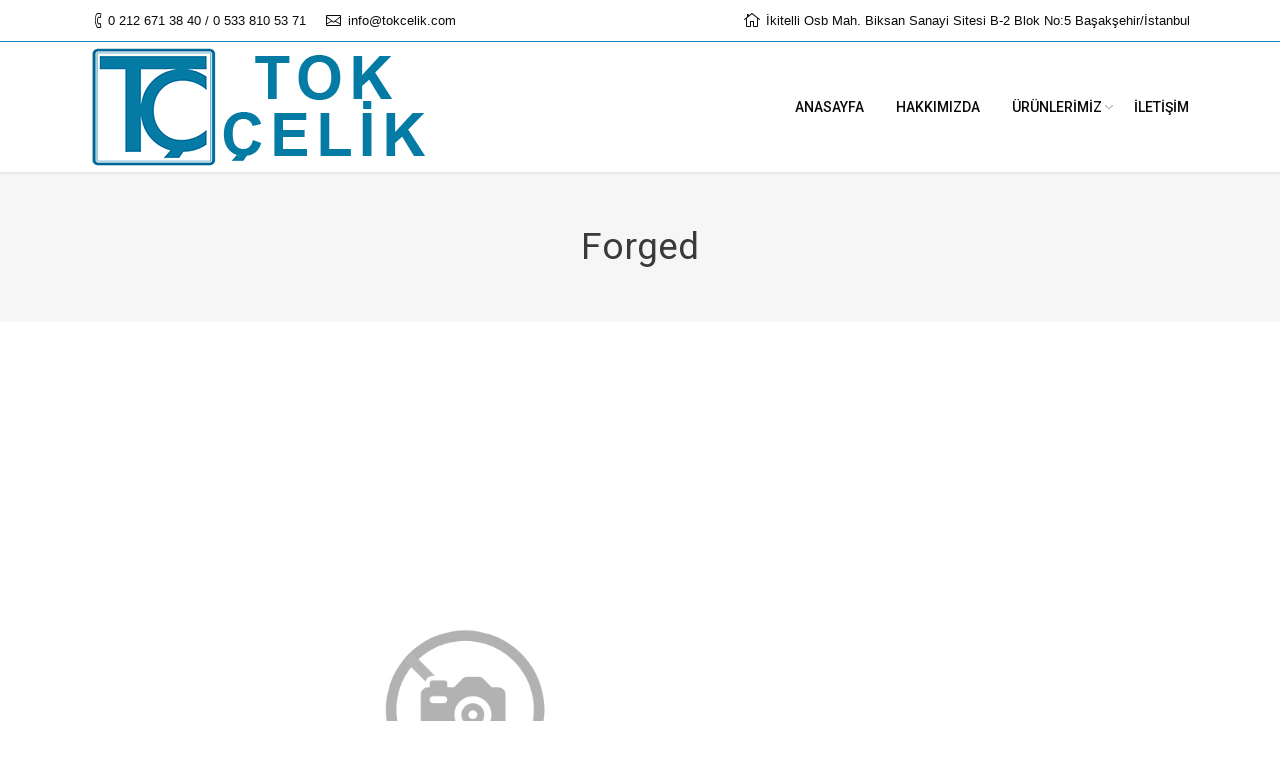

--- FILE ---
content_type: text/html; charset=UTF-8
request_url: https://tokcelik.com/index.php/dt_logos/forged/
body_size: 9355
content:
<!DOCTYPE html>
<!--[if IE 6]>
<html id="ie6" class="ancient-ie old-ie no-js" lang="tr">
<![endif]-->
<!--[if IE 7]>
<html id="ie7" class="ancient-ie old-ie no-js" lang="tr">
<![endif]-->
<!--[if IE 8]>
<html id="ie8" class="old-ie no-js" lang="tr">
<![endif]-->
<!--[if IE 9]>
<html id="ie9" class="old-ie9 no-js" lang="tr">
<![endif]-->
<!--[if !(IE 6) | !(IE 7) | !(IE 8)  ]><!-->
<html class="no-js" lang="tr">
<!--<![endif]-->
<head>
	<meta charset="UTF-8" />
		<meta name="viewport" content="width=device-width, initial-scale=1, maximum-scale=1">
		<script type="text/javascript">
function createCookie(a,d,b){if(b){var c=new Date;c.setTime(c.getTime()+864E5*b);b="; expires="+c.toGMTString()}else b="";document.cookie=a+"="+d+b+"; path=/"}function readCookie(a){a+="=";for(var d=document.cookie.split(";"),b=0;b<d.length;b++){for(var c=d[b];" "==c.charAt(0);)c=c.substring(1,c.length);if(0==c.indexOf(a))return c.substring(a.length,c.length)}return null}function eraseCookie(a){createCookie(a,"",-1)}
function areCookiesEnabled(){var a=!1;createCookie("testing","Hello",1);null!=readCookie("testing")&&(a=!0,eraseCookie("testing"));return a}(function(a){var d=readCookie("devicePixelRatio"),b=void 0===a.devicePixelRatio?1:a.devicePixelRatio;areCookiesEnabled()&&null==d&&(createCookie("devicePixelRatio",b,7),1!=b&&a.location.reload(!0))})(window);
</script>	<link rel="profile" href="https://gmpg.org/xfn/11" />
	<link rel="pingback" href="https://tokcelik.com/xmlrpc.php" />
	<!--[if IE]>
	<script src="//html5shiv.googlecode.com/svn/trunk/html5.js"></script>
	<![endif]-->
	<!-- icon -->
<link rel="icon" href="https://tokcelik.com/wp-content/uploads/2019/11/favicon-16x16.png" type="image/png" />
<link rel="shortcut icon" href="https://tokcelik.com/wp-content/uploads/2019/11/favicon-16x16.png" type="image/png" />
<title>Forged &#8211; Tok Çelik Sanayi A.Ş.</title>
<meta name='robots' content='max-image-preview:large' />
	<style>img:is([sizes="auto" i], [sizes^="auto," i]) { contain-intrinsic-size: 3000px 1500px }</style>
	<link rel='dns-prefetch' href='//fonts.googleapis.com' />
<link rel="alternate" type="application/rss+xml" title="Tok Çelik Sanayi A.Ş. &raquo; akışı" href="https://tokcelik.com/index.php/feed/" />
<link rel="alternate" type="application/rss+xml" title="Tok Çelik Sanayi A.Ş. &raquo; yorum akışı" href="https://tokcelik.com/index.php/comments/feed/" />
<script type="text/javascript">
/* <![CDATA[ */
window._wpemojiSettings = {"baseUrl":"https:\/\/s.w.org\/images\/core\/emoji\/16.0.1\/72x72\/","ext":".png","svgUrl":"https:\/\/s.w.org\/images\/core\/emoji\/16.0.1\/svg\/","svgExt":".svg","source":{"concatemoji":"https:\/\/tokcelik.com\/wp-includes\/js\/wp-emoji-release.min.js?ver=6.8.3"}};
/*! This file is auto-generated */
!function(s,n){var o,i,e;function c(e){try{var t={supportTests:e,timestamp:(new Date).valueOf()};sessionStorage.setItem(o,JSON.stringify(t))}catch(e){}}function p(e,t,n){e.clearRect(0,0,e.canvas.width,e.canvas.height),e.fillText(t,0,0);var t=new Uint32Array(e.getImageData(0,0,e.canvas.width,e.canvas.height).data),a=(e.clearRect(0,0,e.canvas.width,e.canvas.height),e.fillText(n,0,0),new Uint32Array(e.getImageData(0,0,e.canvas.width,e.canvas.height).data));return t.every(function(e,t){return e===a[t]})}function u(e,t){e.clearRect(0,0,e.canvas.width,e.canvas.height),e.fillText(t,0,0);for(var n=e.getImageData(16,16,1,1),a=0;a<n.data.length;a++)if(0!==n.data[a])return!1;return!0}function f(e,t,n,a){switch(t){case"flag":return n(e,"\ud83c\udff3\ufe0f\u200d\u26a7\ufe0f","\ud83c\udff3\ufe0f\u200b\u26a7\ufe0f")?!1:!n(e,"\ud83c\udde8\ud83c\uddf6","\ud83c\udde8\u200b\ud83c\uddf6")&&!n(e,"\ud83c\udff4\udb40\udc67\udb40\udc62\udb40\udc65\udb40\udc6e\udb40\udc67\udb40\udc7f","\ud83c\udff4\u200b\udb40\udc67\u200b\udb40\udc62\u200b\udb40\udc65\u200b\udb40\udc6e\u200b\udb40\udc67\u200b\udb40\udc7f");case"emoji":return!a(e,"\ud83e\udedf")}return!1}function g(e,t,n,a){var r="undefined"!=typeof WorkerGlobalScope&&self instanceof WorkerGlobalScope?new OffscreenCanvas(300,150):s.createElement("canvas"),o=r.getContext("2d",{willReadFrequently:!0}),i=(o.textBaseline="top",o.font="600 32px Arial",{});return e.forEach(function(e){i[e]=t(o,e,n,a)}),i}function t(e){var t=s.createElement("script");t.src=e,t.defer=!0,s.head.appendChild(t)}"undefined"!=typeof Promise&&(o="wpEmojiSettingsSupports",i=["flag","emoji"],n.supports={everything:!0,everythingExceptFlag:!0},e=new Promise(function(e){s.addEventListener("DOMContentLoaded",e,{once:!0})}),new Promise(function(t){var n=function(){try{var e=JSON.parse(sessionStorage.getItem(o));if("object"==typeof e&&"number"==typeof e.timestamp&&(new Date).valueOf()<e.timestamp+604800&&"object"==typeof e.supportTests)return e.supportTests}catch(e){}return null}();if(!n){if("undefined"!=typeof Worker&&"undefined"!=typeof OffscreenCanvas&&"undefined"!=typeof URL&&URL.createObjectURL&&"undefined"!=typeof Blob)try{var e="postMessage("+g.toString()+"("+[JSON.stringify(i),f.toString(),p.toString(),u.toString()].join(",")+"));",a=new Blob([e],{type:"text/javascript"}),r=new Worker(URL.createObjectURL(a),{name:"wpTestEmojiSupports"});return void(r.onmessage=function(e){c(n=e.data),r.terminate(),t(n)})}catch(e){}c(n=g(i,f,p,u))}t(n)}).then(function(e){for(var t in e)n.supports[t]=e[t],n.supports.everything=n.supports.everything&&n.supports[t],"flag"!==t&&(n.supports.everythingExceptFlag=n.supports.everythingExceptFlag&&n.supports[t]);n.supports.everythingExceptFlag=n.supports.everythingExceptFlag&&!n.supports.flag,n.DOMReady=!1,n.readyCallback=function(){n.DOMReady=!0}}).then(function(){return e}).then(function(){var e;n.supports.everything||(n.readyCallback(),(e=n.source||{}).concatemoji?t(e.concatemoji):e.wpemoji&&e.twemoji&&(t(e.twemoji),t(e.wpemoji)))}))}((window,document),window._wpemojiSettings);
/* ]]> */
</script>
<style id='wp-emoji-styles-inline-css' type='text/css'>

	img.wp-smiley, img.emoji {
		display: inline !important;
		border: none !important;
		box-shadow: none !important;
		height: 1em !important;
		width: 1em !important;
		margin: 0 0.07em !important;
		vertical-align: -0.1em !important;
		background: none !important;
		padding: 0 !important;
	}
</style>
<link rel='stylesheet' id='wp-block-library-css' href='https://tokcelik.com/wp-includes/css/dist/block-library/style.min.css?ver=6.8.3' type='text/css' media='all' />
<style id='classic-theme-styles-inline-css' type='text/css'>
/*! This file is auto-generated */
.wp-block-button__link{color:#fff;background-color:#32373c;border-radius:9999px;box-shadow:none;text-decoration:none;padding:calc(.667em + 2px) calc(1.333em + 2px);font-size:1.125em}.wp-block-file__button{background:#32373c;color:#fff;text-decoration:none}
</style>
<style id='global-styles-inline-css' type='text/css'>
:root{--wp--preset--aspect-ratio--square: 1;--wp--preset--aspect-ratio--4-3: 4/3;--wp--preset--aspect-ratio--3-4: 3/4;--wp--preset--aspect-ratio--3-2: 3/2;--wp--preset--aspect-ratio--2-3: 2/3;--wp--preset--aspect-ratio--16-9: 16/9;--wp--preset--aspect-ratio--9-16: 9/16;--wp--preset--color--black: #000000;--wp--preset--color--cyan-bluish-gray: #abb8c3;--wp--preset--color--white: #ffffff;--wp--preset--color--pale-pink: #f78da7;--wp--preset--color--vivid-red: #cf2e2e;--wp--preset--color--luminous-vivid-orange: #ff6900;--wp--preset--color--luminous-vivid-amber: #fcb900;--wp--preset--color--light-green-cyan: #7bdcb5;--wp--preset--color--vivid-green-cyan: #00d084;--wp--preset--color--pale-cyan-blue: #8ed1fc;--wp--preset--color--vivid-cyan-blue: #0693e3;--wp--preset--color--vivid-purple: #9b51e0;--wp--preset--gradient--vivid-cyan-blue-to-vivid-purple: linear-gradient(135deg,rgba(6,147,227,1) 0%,rgb(155,81,224) 100%);--wp--preset--gradient--light-green-cyan-to-vivid-green-cyan: linear-gradient(135deg,rgb(122,220,180) 0%,rgb(0,208,130) 100%);--wp--preset--gradient--luminous-vivid-amber-to-luminous-vivid-orange: linear-gradient(135deg,rgba(252,185,0,1) 0%,rgba(255,105,0,1) 100%);--wp--preset--gradient--luminous-vivid-orange-to-vivid-red: linear-gradient(135deg,rgba(255,105,0,1) 0%,rgb(207,46,46) 100%);--wp--preset--gradient--very-light-gray-to-cyan-bluish-gray: linear-gradient(135deg,rgb(238,238,238) 0%,rgb(169,184,195) 100%);--wp--preset--gradient--cool-to-warm-spectrum: linear-gradient(135deg,rgb(74,234,220) 0%,rgb(151,120,209) 20%,rgb(207,42,186) 40%,rgb(238,44,130) 60%,rgb(251,105,98) 80%,rgb(254,248,76) 100%);--wp--preset--gradient--blush-light-purple: linear-gradient(135deg,rgb(255,206,236) 0%,rgb(152,150,240) 100%);--wp--preset--gradient--blush-bordeaux: linear-gradient(135deg,rgb(254,205,165) 0%,rgb(254,45,45) 50%,rgb(107,0,62) 100%);--wp--preset--gradient--luminous-dusk: linear-gradient(135deg,rgb(255,203,112) 0%,rgb(199,81,192) 50%,rgb(65,88,208) 100%);--wp--preset--gradient--pale-ocean: linear-gradient(135deg,rgb(255,245,203) 0%,rgb(182,227,212) 50%,rgb(51,167,181) 100%);--wp--preset--gradient--electric-grass: linear-gradient(135deg,rgb(202,248,128) 0%,rgb(113,206,126) 100%);--wp--preset--gradient--midnight: linear-gradient(135deg,rgb(2,3,129) 0%,rgb(40,116,252) 100%);--wp--preset--font-size--small: 13px;--wp--preset--font-size--medium: 20px;--wp--preset--font-size--large: 36px;--wp--preset--font-size--x-large: 42px;--wp--preset--spacing--20: 0.44rem;--wp--preset--spacing--30: 0.67rem;--wp--preset--spacing--40: 1rem;--wp--preset--spacing--50: 1.5rem;--wp--preset--spacing--60: 2.25rem;--wp--preset--spacing--70: 3.38rem;--wp--preset--spacing--80: 5.06rem;--wp--preset--shadow--natural: 6px 6px 9px rgba(0, 0, 0, 0.2);--wp--preset--shadow--deep: 12px 12px 50px rgba(0, 0, 0, 0.4);--wp--preset--shadow--sharp: 6px 6px 0px rgba(0, 0, 0, 0.2);--wp--preset--shadow--outlined: 6px 6px 0px -3px rgba(255, 255, 255, 1), 6px 6px rgba(0, 0, 0, 1);--wp--preset--shadow--crisp: 6px 6px 0px rgba(0, 0, 0, 1);}:where(.is-layout-flex){gap: 0.5em;}:where(.is-layout-grid){gap: 0.5em;}body .is-layout-flex{display: flex;}.is-layout-flex{flex-wrap: wrap;align-items: center;}.is-layout-flex > :is(*, div){margin: 0;}body .is-layout-grid{display: grid;}.is-layout-grid > :is(*, div){margin: 0;}:where(.wp-block-columns.is-layout-flex){gap: 2em;}:where(.wp-block-columns.is-layout-grid){gap: 2em;}:where(.wp-block-post-template.is-layout-flex){gap: 1.25em;}:where(.wp-block-post-template.is-layout-grid){gap: 1.25em;}.has-black-color{color: var(--wp--preset--color--black) !important;}.has-cyan-bluish-gray-color{color: var(--wp--preset--color--cyan-bluish-gray) !important;}.has-white-color{color: var(--wp--preset--color--white) !important;}.has-pale-pink-color{color: var(--wp--preset--color--pale-pink) !important;}.has-vivid-red-color{color: var(--wp--preset--color--vivid-red) !important;}.has-luminous-vivid-orange-color{color: var(--wp--preset--color--luminous-vivid-orange) !important;}.has-luminous-vivid-amber-color{color: var(--wp--preset--color--luminous-vivid-amber) !important;}.has-light-green-cyan-color{color: var(--wp--preset--color--light-green-cyan) !important;}.has-vivid-green-cyan-color{color: var(--wp--preset--color--vivid-green-cyan) !important;}.has-pale-cyan-blue-color{color: var(--wp--preset--color--pale-cyan-blue) !important;}.has-vivid-cyan-blue-color{color: var(--wp--preset--color--vivid-cyan-blue) !important;}.has-vivid-purple-color{color: var(--wp--preset--color--vivid-purple) !important;}.has-black-background-color{background-color: var(--wp--preset--color--black) !important;}.has-cyan-bluish-gray-background-color{background-color: var(--wp--preset--color--cyan-bluish-gray) !important;}.has-white-background-color{background-color: var(--wp--preset--color--white) !important;}.has-pale-pink-background-color{background-color: var(--wp--preset--color--pale-pink) !important;}.has-vivid-red-background-color{background-color: var(--wp--preset--color--vivid-red) !important;}.has-luminous-vivid-orange-background-color{background-color: var(--wp--preset--color--luminous-vivid-orange) !important;}.has-luminous-vivid-amber-background-color{background-color: var(--wp--preset--color--luminous-vivid-amber) !important;}.has-light-green-cyan-background-color{background-color: var(--wp--preset--color--light-green-cyan) !important;}.has-vivid-green-cyan-background-color{background-color: var(--wp--preset--color--vivid-green-cyan) !important;}.has-pale-cyan-blue-background-color{background-color: var(--wp--preset--color--pale-cyan-blue) !important;}.has-vivid-cyan-blue-background-color{background-color: var(--wp--preset--color--vivid-cyan-blue) !important;}.has-vivid-purple-background-color{background-color: var(--wp--preset--color--vivid-purple) !important;}.has-black-border-color{border-color: var(--wp--preset--color--black) !important;}.has-cyan-bluish-gray-border-color{border-color: var(--wp--preset--color--cyan-bluish-gray) !important;}.has-white-border-color{border-color: var(--wp--preset--color--white) !important;}.has-pale-pink-border-color{border-color: var(--wp--preset--color--pale-pink) !important;}.has-vivid-red-border-color{border-color: var(--wp--preset--color--vivid-red) !important;}.has-luminous-vivid-orange-border-color{border-color: var(--wp--preset--color--luminous-vivid-orange) !important;}.has-luminous-vivid-amber-border-color{border-color: var(--wp--preset--color--luminous-vivid-amber) !important;}.has-light-green-cyan-border-color{border-color: var(--wp--preset--color--light-green-cyan) !important;}.has-vivid-green-cyan-border-color{border-color: var(--wp--preset--color--vivid-green-cyan) !important;}.has-pale-cyan-blue-border-color{border-color: var(--wp--preset--color--pale-cyan-blue) !important;}.has-vivid-cyan-blue-border-color{border-color: var(--wp--preset--color--vivid-cyan-blue) !important;}.has-vivid-purple-border-color{border-color: var(--wp--preset--color--vivid-purple) !important;}.has-vivid-cyan-blue-to-vivid-purple-gradient-background{background: var(--wp--preset--gradient--vivid-cyan-blue-to-vivid-purple) !important;}.has-light-green-cyan-to-vivid-green-cyan-gradient-background{background: var(--wp--preset--gradient--light-green-cyan-to-vivid-green-cyan) !important;}.has-luminous-vivid-amber-to-luminous-vivid-orange-gradient-background{background: var(--wp--preset--gradient--luminous-vivid-amber-to-luminous-vivid-orange) !important;}.has-luminous-vivid-orange-to-vivid-red-gradient-background{background: var(--wp--preset--gradient--luminous-vivid-orange-to-vivid-red) !important;}.has-very-light-gray-to-cyan-bluish-gray-gradient-background{background: var(--wp--preset--gradient--very-light-gray-to-cyan-bluish-gray) !important;}.has-cool-to-warm-spectrum-gradient-background{background: var(--wp--preset--gradient--cool-to-warm-spectrum) !important;}.has-blush-light-purple-gradient-background{background: var(--wp--preset--gradient--blush-light-purple) !important;}.has-blush-bordeaux-gradient-background{background: var(--wp--preset--gradient--blush-bordeaux) !important;}.has-luminous-dusk-gradient-background{background: var(--wp--preset--gradient--luminous-dusk) !important;}.has-pale-ocean-gradient-background{background: var(--wp--preset--gradient--pale-ocean) !important;}.has-electric-grass-gradient-background{background: var(--wp--preset--gradient--electric-grass) !important;}.has-midnight-gradient-background{background: var(--wp--preset--gradient--midnight) !important;}.has-small-font-size{font-size: var(--wp--preset--font-size--small) !important;}.has-medium-font-size{font-size: var(--wp--preset--font-size--medium) !important;}.has-large-font-size{font-size: var(--wp--preset--font-size--large) !important;}.has-x-large-font-size{font-size: var(--wp--preset--font-size--x-large) !important;}
:where(.wp-block-post-template.is-layout-flex){gap: 1.25em;}:where(.wp-block-post-template.is-layout-grid){gap: 1.25em;}
:where(.wp-block-columns.is-layout-flex){gap: 2em;}:where(.wp-block-columns.is-layout-grid){gap: 2em;}
:root :where(.wp-block-pullquote){font-size: 1.5em;line-height: 1.6;}
</style>
<link rel='stylesheet' id='contact-form-7-css' href='https://tokcelik.com/wp-content/plugins/contact-form-7/includes/css/styles.css?ver=6.1.4' type='text/css' media='all' />
<link rel='stylesheet' id='dt-web-fonts-css' href='https://fonts.googleapis.com/css?family=Roboto%3A400%2C500&#038;ver=6.8.3' type='text/css' media='all' />
<link rel='stylesheet' id='dt-main-css' href='https://tokcelik.com/wp-content/themes/dt-armada/css/main.min.css?ver=1.5.9.1' type='text/css' media='all' />
<link rel='stylesheet' id='dt-awsome-fonts-css' href='https://tokcelik.com/wp-content/themes/dt-armada/css/font-awesome.min.css?ver=1.5.9.1' type='text/css' media='all' />
<link rel='stylesheet' id='dt-fontello-css' href='https://tokcelik.com/wp-content/themes/dt-armada/css/fontello/css/fontello.css?ver=1.5.9.1' type='text/css' media='all' />
<link rel='stylesheet' id='dt-main.less-css' href='https://tokcelik.com/wp-content/uploads/wp-less/dt-armada/css/main-f7c7bd3236.css?ver=1.5.9.1' type='text/css' media='all' />
<link rel='stylesheet' id='dt-custom.less-css' href='https://tokcelik.com/wp-content/uploads/wp-less/dt-armada/css/custom-f7c7bd3236.css?ver=1.5.9.1' type='text/css' media='all' />
<link rel='stylesheet' id='dt-media.less-css' href='https://tokcelik.com/wp-content/uploads/wp-less/dt-armada/css/media-f7c7bd3236.css?ver=1.5.9.1' type='text/css' media='all' />
<link rel='stylesheet' id='style-css' href='https://tokcelik.com/wp-content/themes/dt-armada/style.css?ver=1.5.9.1' type='text/css' media='all' />
<script type="text/javascript" src="https://tokcelik.com/wp-includes/js/jquery/jquery.min.js?ver=3.7.1" id="jquery-core-js"></script>
<script type="text/javascript" src="https://tokcelik.com/wp-includes/js/jquery/jquery-migrate.min.js?ver=3.4.1" id="jquery-migrate-js"></script>
<script type="text/javascript" id="dt-above-the-fold-js-extra">
/* <![CDATA[ */
var dtLocal = {"passText":"To view this protected post, enter the password below:","moreButtonText":{"loading":"Loading..."},"postID":"9592","ajaxurl":"https:\/\/tokcelik.com\/wp-admin\/admin-ajax.php","contactNonce":"f93d65db74","ajaxNonce":"fc5fa33654","pageData":"","themeSettings":{"smoothScroll":"off","lazyLoading":false,"accentColor":{"mode":"gradient","color":["#1199d1","#56e2e0"]},"mobileHeader":{"firstSwitchPoint":1080},"content":{"responsivenessTreshold":970,"textColor":"#0c0c0c","headerColor":"#0a0a0a"},"stripes":{"stripe1":{"textColor":"#919191","headerColor":"#333333"},"stripe2":{"textColor":"#919191","headerColor":"#333333"},"stripe3":{"textColor":"#ececec","headerColor":"#f5f5f5"}}}};
/* ]]> */
</script>
<script type="text/javascript" src="https://tokcelik.com/wp-content/themes/dt-armada/js/above-the-fold.min.js?ver=1.5.9.1" id="dt-above-the-fold-js"></script>
<script></script><link rel="https://api.w.org/" href="https://tokcelik.com/index.php/wp-json/" /><link rel="EditURI" type="application/rsd+xml" title="RSD" href="https://tokcelik.com/xmlrpc.php?rsd" />
<meta name="generator" content="WordPress 6.8.3" />
<link rel="canonical" href="https://tokcelik.com/index.php/dt_logos/forged/" />
<link rel='shortlink' href='https://tokcelik.com/?p=9592' />
<link rel="alternate" title="oEmbed (JSON)" type="application/json+oembed" href="https://tokcelik.com/index.php/wp-json/oembed/1.0/embed?url=https%3A%2F%2Ftokcelik.com%2Findex.php%2Fdt_logos%2Fforged%2F" />
<link rel="alternate" title="oEmbed (XML)" type="text/xml+oembed" href="https://tokcelik.com/index.php/wp-json/oembed/1.0/embed?url=https%3A%2F%2Ftokcelik.com%2Findex.php%2Fdt_logos%2Fforged%2F&#038;format=xml" />
		<script type="text/javascript">
			dtGlobals.logoEnabled = 1;
			dtGlobals.logoURL = 'https://tokcelik.com/wp-content/uploads/2019/11/LOGO-YATAY-75.png 1x, https://tokcelik.com/wp-content/uploads/2019/11/LOGO-YATAY-120-340.png 2x';
			dtGlobals.logoW = '214';
			dtGlobals.logoH = '75';
			smartMenu = 1;
		</script>
		<meta property="og:site_name" content="Tok Çelik Sanayi A.Ş." />
<meta property="og:title" content="Forged" />
<meta property="og:url" content="https://tokcelik.com/index.php/dt_logos/forged/" />
<meta property="og:type" content="article" />
<meta name="generator" content="Powered by WPBakery Page Builder - drag and drop page builder for WordPress."/>
<meta name="generator" content="Powered by Slider Revolution 6.7.29 - responsive, Mobile-Friendly Slider Plugin for WordPress with comfortable drag and drop interface." />
<script>function setREVStartSize(e){
			//window.requestAnimationFrame(function() {
				window.RSIW = window.RSIW===undefined ? window.innerWidth : window.RSIW;
				window.RSIH = window.RSIH===undefined ? window.innerHeight : window.RSIH;
				try {
					var pw = document.getElementById(e.c).parentNode.offsetWidth,
						newh;
					pw = pw===0 || isNaN(pw) || (e.l=="fullwidth" || e.layout=="fullwidth") ? window.RSIW : pw;
					e.tabw = e.tabw===undefined ? 0 : parseInt(e.tabw);
					e.thumbw = e.thumbw===undefined ? 0 : parseInt(e.thumbw);
					e.tabh = e.tabh===undefined ? 0 : parseInt(e.tabh);
					e.thumbh = e.thumbh===undefined ? 0 : parseInt(e.thumbh);
					e.tabhide = e.tabhide===undefined ? 0 : parseInt(e.tabhide);
					e.thumbhide = e.thumbhide===undefined ? 0 : parseInt(e.thumbhide);
					e.mh = e.mh===undefined || e.mh=="" || e.mh==="auto" ? 0 : parseInt(e.mh,0);
					if(e.layout==="fullscreen" || e.l==="fullscreen")
						newh = Math.max(e.mh,window.RSIH);
					else{
						e.gw = Array.isArray(e.gw) ? e.gw : [e.gw];
						for (var i in e.rl) if (e.gw[i]===undefined || e.gw[i]===0) e.gw[i] = e.gw[i-1];
						e.gh = e.el===undefined || e.el==="" || (Array.isArray(e.el) && e.el.length==0)? e.gh : e.el;
						e.gh = Array.isArray(e.gh) ? e.gh : [e.gh];
						for (var i in e.rl) if (e.gh[i]===undefined || e.gh[i]===0) e.gh[i] = e.gh[i-1];
											
						var nl = new Array(e.rl.length),
							ix = 0,
							sl;
						e.tabw = e.tabhide>=pw ? 0 : e.tabw;
						e.thumbw = e.thumbhide>=pw ? 0 : e.thumbw;
						e.tabh = e.tabhide>=pw ? 0 : e.tabh;
						e.thumbh = e.thumbhide>=pw ? 0 : e.thumbh;
						for (var i in e.rl) nl[i] = e.rl[i]<window.RSIW ? 0 : e.rl[i];
						sl = nl[0];
						for (var i in nl) if (sl>nl[i] && nl[i]>0) { sl = nl[i]; ix=i;}
						var m = pw>(e.gw[ix]+e.tabw+e.thumbw) ? 1 : (pw-(e.tabw+e.thumbw)) / (e.gw[ix]);
						newh =  (e.gh[ix] * m) + (e.tabh + e.thumbh);
					}
					var el = document.getElementById(e.c);
					if (el!==null && el) el.style.height = newh+"px";
					el = document.getElementById(e.c+"_wrapper");
					if (el!==null && el) {
						el.style.height = newh+"px";
						el.style.display = "block";
					}
				} catch(e){
					console.log("Failure at Presize of Slider:" + e)
				}
			//});
		  };</script>
<noscript><style> .wpb_animate_when_almost_visible { opacity: 1; }</style></noscript></head>

<body data-rsssl=1 class="wp-singular dt_logos-template-default single single-dt_logos postid-9592 wp-theme-dt-armada no-comments disabled-transparent-bg scale-on-hover accent-gradient srcset-enabled btn-flat footer-overlap wpb-js-composer js-comp-ver-8.2 vc_responsive">

<div id="load"><div class="pace pace-active"><div class="pace-activity"></div></div></div>

<div id="page">

<div class="page-inner">
<!-- left, center, classic, side -->

		<!-- !Header -->
	<header id="header" class="show-device-logo show-mobile-logo dt-parent-menu-clickable logo-left" role="banner"><!-- class="overlap"; class="logo-left", class="logo-center", class="logo-classic" -->

				<!-- !Top-bar -->
		<div id="top-bar" role="complementary" class="text-normal full-width-line">
			<div class="wf-wrap">
				<div class="wf-container-top">
					<div class="wf-table wf-mobile-collapsed">

						
						<div class=" wf-td"><span class="mini-contacts phone">0 212 671 38 40 / 0 533 810 53 71</span><span class="mini-contacts email">info@tokcelik.com</span></div>
						<div class="right-block wf-td"><span class="mini-contacts address">İkitelli Osb Mah. Biksan Sanayi Sitesi B-2 Blok No:5 Başakşehir/İstanbul</span></div>
					</div><!-- .wf-table -->
				</div><!-- .wf-container-top -->
			</div><!-- .wf-wrap -->
		</div><!-- #top-bar -->
		<div class="wf-wrap ">

			<div class="wf-table">

								<!-- !- Branding -->
				<div id="branding" class="wf-td">

					<a href="https://tokcelik.com/"><img class=" preload-me" srcset="https://tokcelik.com/wp-content/uploads/2019/11/LOGO-YATAY-120-340.png 1x, https://tokcelik.com/wp-content/uploads/2019/11/LOGO-YATAY-240-680.png 2x" width="343" height="120"  alt="Tok Çelik Sanayi A.Ş." /><img class="mobile-logo preload-me" srcset="https://tokcelik.com/wp-content/uploads/2019/11/logo-120-120.png 1x, https://tokcelik.com/wp-content/uploads/2019/11/logo-240-240.png 2x" width="120" height="128"  alt="Tok Çelik Sanayi A.Ş." /></a>
					<div id="site-title" class="assistive-text">Tok Çelik Sanayi A.Ş.</div>
					<div id="site-description" class="assistive-text">Çelik Ürünleri Satışı</div>
				</div>
						<!-- !- Navigation -->
		<nav id="navigation" class="wf-td">
			<ul id="main-nav" class="fancy-rollovers wf-mobile-hidden gradient-decor upwards-effect">
<li class=" menu-item menu-item-type-post_type menu-item-object-page menu-item-home menu-item-30487 first menu-frame-on level-arrows-on"><a href="https://tokcelik.com/"><span>ANASAYFA</span></a></li> 
<li class=" menu-item menu-item-type-post_type menu-item-object-page menu-item-30650 menu-frame-on level-arrows-on"><a href="https://tokcelik.com/index.php/hakkimizda/"><span>HAKKIMIZDA</span></a></li> 
<li class=" menu-item menu-item-type-post_type menu-item-object-page menu-item-has-children menu-item-30769 has-children menu-frame-on level-arrows-on"><a href="https://tokcelik.com/index.php/urunlerimiz/"><span>ÜRÜNLERİMİZ</span></a><div class="sub-nav gradient-hover"><ul>
<li class=" menu-item menu-item-type-custom menu-item-object-custom menu-item-has-children menu-item-30784 first has-children level-arrows-on"><a href="#"><span>SATIŞINI YAPTIĞIMIZ ÜRÜNLER</span></a><div class="sub-nav gradient-hover"><ul>
<li class=" menu-item menu-item-type-post_type menu-item-object-page menu-item-30785 first level-arrows-on"><a href="https://tokcelik.com/index.php/urunlerimiz/sicak-is-takim-celikleri/"><span>SICAK İŞ TAKIM ÇELİKLERİ</span></a></li> 
<li class=" menu-item menu-item-type-post_type menu-item-object-page menu-item-30863 level-arrows-on"><a href="https://tokcelik.com/index.php/urunlerimiz/soguk-is-takim-celikleri/"><span>SOĞUK İŞ TAKIM ÇELİKLERİ</span></a></li> 
<li class=" menu-item menu-item-type-post_type menu-item-object-page menu-item-30970 level-arrows-on"><a href="https://tokcelik.com/index.php/urunlerimiz/plastik-kalip-celikleri/"><span>PLASTİK KALIP ÇELİKLERİ</span></a></li> </ul></div></li> 
<li class=" menu-item menu-item-type-post_type menu-item-object-page menu-item-30783 level-arrows-on"><a href="https://tokcelik.com/index.php/urunlerimiz/takim-celigi-genel-bilgi/"><span>TAKIM ÇELİĞİ GENEL BİLGİ</span></a></li> 
<li class=" menu-item menu-item-type-post_type menu-item-object-page menu-item-30788 level-arrows-on"><a href="https://tokcelik.com/index.php/urunlerimiz/sertlik-donusum-tablosu/"><span>SERTLİK DÖNÜŞÜM TABLOSU</span></a></li> 
<li class=" menu-item menu-item-type-post_type menu-item-object-page menu-item-30791 level-arrows-on"><a href="https://tokcelik.com/index.php/urunlerimiz/alasim-elementi-etkisi/"><span>ALAŞIM ELEMENTİ ETKİSİ</span></a></li> 
<li class=" menu-item menu-item-type-post_type menu-item-object-page menu-item-30755 level-arrows-on"><a href="https://tokcelik.com/index.php/agirlik-hesaplama/"><span>AĞIRLIK HESAPLAMA</span></a></li> </ul></div></li> 
<li class=" menu-item menu-item-type-post_type menu-item-object-page menu-item-30459 menu-frame-on level-arrows-on"><a href="https://tokcelik.com/index.php/iletisim/"><span>İLETİŞİM</span></a></li> 
</ul>
				<a href="#show-menu" rel="nofollow" id="mobile-menu" class="accent-bg">
					<span class="menu-open">Menu</span>
					<span class="menu-back">back</span>
					<span class="wf-phone-visible">&nbsp;</span>
				</a>

			
			
		</nav>

			
			</div><!-- .wf-table -->
		</div><!-- .wf-wrap -->

	</header><!-- #masthead -->


		
	
		<div class="page-title title-center solid-bg breadcrumbs-off" style="min-height: 150px;">
			<div class="wf-wrap">
				<div class="wf-container-title">
					<div class="wf-table" style="height: 150px;">

						<div class="wf-td hgroup"><h1 class="h2-size entry-title">Forged</h1></div>
					</div>
				</div>
			</div>
		</div>

		
	
	<div id="main" class="sidebar-right"><!-- class="sidebar-none", class="sidebar-left", class="sidebar-right" -->

		
		<div class="main-gradient"></div>
		<div class="wf-wrap">
			<div class="wf-container-main">

				
	
		
			
			<!-- !- Content -->
			<div id="content" class="content" role="main">

				
<article id="post-9592" class="post-9592 dt_logos type-dt_logos status-publish has-post-thumbnail hentry dt_logos_category-black-white description-off">

	
	
	<a href="https://tokcelik.com/wp-content/themes/dt-armada/images/noimage.jpg" class="alignnone rollover rollover-zoom dt-single-mfp-popup dt-mfp-item mfp-image"  title="" data-dt-img-description=""><img class="preload-me" src="https://tokcelik.com/wp-content/themes/dt-armada/images/noimage.jpg" width="1000" height="1000"   alt="" /></a>
	
	
	
		<div class="dt-fancy-separator title-left fancy-author-title">
			<div class="dt-fancy-title">About the author<span class="separator-holder separator-right"></span></div>
		</div>
		<div class="entry-author wf-table">
						<div class="wf-td">
				<p class="h5-size">aero07</p>
				<p class="text-normal"></p>
			</div>
		</div>

	
	
	
	
</article><!-- #post-9592 -->
				

			</div><!-- #content .wf-cell -->

			
		

<!--WPFC_FOOTER_START-->
			</div><!-- .wf-container -->
		</div><!-- .wf-wrap -->
	</div><!-- #main -->

	</div>
	<!-- !Footer -->
	<footer id="footer" class="footer solid-bg">

		
<!-- !Bottom-bar -->
<div id="bottom-bar" class="full-width-line" role="contentinfo">
	<div class="wf-wrap">
		<div class="wf-container-bottom">
			<div class="wf-table wf-mobile-collapsed">

								<div id="branding-bottom" class="wf-td"><a href="https://tokcelik.com/"><img class=" preload-me" srcset="https://tokcelik.com/wp-content/uploads/2019/11/Logo-Sembol-50.png 1x, https://tokcelik.com/wp-content/uploads/2019/11/Logo-Sembol-50.png 2x" width="53" height="50"  alt="Tok Çelik Sanayi A.Ş." /></a></div>
				
					<div class="wf-td">
						<div class="wf-float-left">

							Tok Çelik Sanayi A.Ş.
						</div>
					</div>

				
				<div class="wf-td">

					
				</div>

				
			</div>
		</div><!-- .wf-container-bottom -->
	</div><!-- .wf-wrap -->
</div><!-- #bottom-bar -->
	</footer><!-- #footer -->



	<a href="#" class="scroll-top"></a>

</div><!-- #page -->

		<script>
			window.RS_MODULES = window.RS_MODULES || {};
			window.RS_MODULES.modules = window.RS_MODULES.modules || {};
			window.RS_MODULES.waiting = window.RS_MODULES.waiting || [];
			window.RS_MODULES.defered = true;
			window.RS_MODULES.moduleWaiting = window.RS_MODULES.moduleWaiting || {};
			window.RS_MODULES.type = 'compiled';
		</script>
		<script type="speculationrules">
{"prefetch":[{"source":"document","where":{"and":[{"href_matches":"\/*"},{"not":{"href_matches":["\/wp-*.php","\/wp-admin\/*","\/wp-content\/uploads\/*","\/wp-content\/*","\/wp-content\/plugins\/*","\/wp-content\/themes\/dt-armada\/*","\/*\\?(.+)"]}},{"not":{"selector_matches":"a[rel~=\"nofollow\"]"}},{"not":{"selector_matches":".no-prefetch, .no-prefetch a"}}]},"eagerness":"conservative"}]}
</script>
<link rel='stylesheet' id='rs-plugin-settings-css' href='//tokcelik.com/wp-content/plugins/revslider/sr6/assets/css/rs6.css?ver=6.7.29' type='text/css' media='all' />
<style id='rs-plugin-settings-inline-css' type='text/css'>
#rs-demo-id {}
</style>
<script type="text/javascript" src="https://tokcelik.com/wp-includes/js/dist/hooks.min.js?ver=4d63a3d491d11ffd8ac6" id="wp-hooks-js"></script>
<script type="text/javascript" src="https://tokcelik.com/wp-includes/js/dist/i18n.min.js?ver=5e580eb46a90c2b997e6" id="wp-i18n-js"></script>
<script type="text/javascript" id="wp-i18n-js-after">
/* <![CDATA[ */
wp.i18n.setLocaleData( { 'text direction\u0004ltr': [ 'ltr' ] } );
/* ]]> */
</script>
<script type="text/javascript" src="https://tokcelik.com/wp-content/plugins/contact-form-7/includes/swv/js/index.js?ver=6.1.4" id="swv-js"></script>
<script type="text/javascript" id="contact-form-7-js-translations">
/* <![CDATA[ */
( function( domain, translations ) {
	var localeData = translations.locale_data[ domain ] || translations.locale_data.messages;
	localeData[""].domain = domain;
	wp.i18n.setLocaleData( localeData, domain );
} )( "contact-form-7", {"translation-revision-date":"2026-01-19 21:19:08+0000","generator":"GlotPress\/4.0.3","domain":"messages","locale_data":{"messages":{"":{"domain":"messages","plural-forms":"nplurals=2; plural=n > 1;","lang":"tr"},"This contact form is placed in the wrong place.":["Bu ileti\u015fim formu yanl\u0131\u015f yere yerle\u015ftirilmi\u015f."],"Error:":["Hata:"]}},"comment":{"reference":"includes\/js\/index.js"}} );
/* ]]> */
</script>
<script type="text/javascript" id="contact-form-7-js-before">
/* <![CDATA[ */
var wpcf7 = {
    "api": {
        "root": "https:\/\/tokcelik.com\/index.php\/wp-json\/",
        "namespace": "contact-form-7\/v1"
    }
};
/* ]]> */
</script>
<script type="text/javascript" src="https://tokcelik.com/wp-content/plugins/contact-form-7/includes/js/index.js?ver=6.1.4" id="contact-form-7-js"></script>
<script type="text/javascript" src="//tokcelik.com/wp-content/plugins/revslider/sr6/assets/js/rbtools.min.js?ver=6.7.29" defer async id="tp-tools-js"></script>
<script type="text/javascript" src="//tokcelik.com/wp-content/plugins/revslider/sr6/assets/js/rs6.min.js?ver=6.7.29" defer async id="revmin-js"></script>
<script type="text/javascript" src="https://tokcelik.com/wp-content/themes/dt-armada/js/main.js?ver=1.5.9.1" id="dt-main-js"></script>
<script type="text/javascript" src="https://www.google.com/recaptcha/api.js?render=6Lc-BMwUAAAAAIICgu_BjwTs22DNtypzadseTkNM&amp;ver=3.0" id="google-recaptcha-js"></script>
<script type="text/javascript" src="https://tokcelik.com/wp-includes/js/dist/vendor/wp-polyfill.min.js?ver=3.15.0" id="wp-polyfill-js"></script>
<script type="text/javascript" id="wpcf7-recaptcha-js-before">
/* <![CDATA[ */
var wpcf7_recaptcha = {
    "sitekey": "6Lc-BMwUAAAAAIICgu_BjwTs22DNtypzadseTkNM",
    "actions": {
        "homepage": "homepage",
        "contactform": "contactform"
    }
};
/* ]]> */
</script>
<script type="text/javascript" src="https://tokcelik.com/wp-content/plugins/contact-form-7/modules/recaptcha/index.js?ver=6.1.4" id="wpcf7-recaptcha-js"></script>
<script></script></body>
</html>

--- FILE ---
content_type: text/html; charset=utf-8
request_url: https://www.google.com/recaptcha/api2/anchor?ar=1&k=6Lc-BMwUAAAAAIICgu_BjwTs22DNtypzadseTkNM&co=aHR0cHM6Ly90b2tjZWxpay5jb206NDQz&hl=en&v=N67nZn4AqZkNcbeMu4prBgzg&size=invisible&anchor-ms=20000&execute-ms=30000&cb=xpodswa3d1ln
body_size: 48620
content:
<!DOCTYPE HTML><html dir="ltr" lang="en"><head><meta http-equiv="Content-Type" content="text/html; charset=UTF-8">
<meta http-equiv="X-UA-Compatible" content="IE=edge">
<title>reCAPTCHA</title>
<style type="text/css">
/* cyrillic-ext */
@font-face {
  font-family: 'Roboto';
  font-style: normal;
  font-weight: 400;
  font-stretch: 100%;
  src: url(//fonts.gstatic.com/s/roboto/v48/KFO7CnqEu92Fr1ME7kSn66aGLdTylUAMa3GUBHMdazTgWw.woff2) format('woff2');
  unicode-range: U+0460-052F, U+1C80-1C8A, U+20B4, U+2DE0-2DFF, U+A640-A69F, U+FE2E-FE2F;
}
/* cyrillic */
@font-face {
  font-family: 'Roboto';
  font-style: normal;
  font-weight: 400;
  font-stretch: 100%;
  src: url(//fonts.gstatic.com/s/roboto/v48/KFO7CnqEu92Fr1ME7kSn66aGLdTylUAMa3iUBHMdazTgWw.woff2) format('woff2');
  unicode-range: U+0301, U+0400-045F, U+0490-0491, U+04B0-04B1, U+2116;
}
/* greek-ext */
@font-face {
  font-family: 'Roboto';
  font-style: normal;
  font-weight: 400;
  font-stretch: 100%;
  src: url(//fonts.gstatic.com/s/roboto/v48/KFO7CnqEu92Fr1ME7kSn66aGLdTylUAMa3CUBHMdazTgWw.woff2) format('woff2');
  unicode-range: U+1F00-1FFF;
}
/* greek */
@font-face {
  font-family: 'Roboto';
  font-style: normal;
  font-weight: 400;
  font-stretch: 100%;
  src: url(//fonts.gstatic.com/s/roboto/v48/KFO7CnqEu92Fr1ME7kSn66aGLdTylUAMa3-UBHMdazTgWw.woff2) format('woff2');
  unicode-range: U+0370-0377, U+037A-037F, U+0384-038A, U+038C, U+038E-03A1, U+03A3-03FF;
}
/* math */
@font-face {
  font-family: 'Roboto';
  font-style: normal;
  font-weight: 400;
  font-stretch: 100%;
  src: url(//fonts.gstatic.com/s/roboto/v48/KFO7CnqEu92Fr1ME7kSn66aGLdTylUAMawCUBHMdazTgWw.woff2) format('woff2');
  unicode-range: U+0302-0303, U+0305, U+0307-0308, U+0310, U+0312, U+0315, U+031A, U+0326-0327, U+032C, U+032F-0330, U+0332-0333, U+0338, U+033A, U+0346, U+034D, U+0391-03A1, U+03A3-03A9, U+03B1-03C9, U+03D1, U+03D5-03D6, U+03F0-03F1, U+03F4-03F5, U+2016-2017, U+2034-2038, U+203C, U+2040, U+2043, U+2047, U+2050, U+2057, U+205F, U+2070-2071, U+2074-208E, U+2090-209C, U+20D0-20DC, U+20E1, U+20E5-20EF, U+2100-2112, U+2114-2115, U+2117-2121, U+2123-214F, U+2190, U+2192, U+2194-21AE, U+21B0-21E5, U+21F1-21F2, U+21F4-2211, U+2213-2214, U+2216-22FF, U+2308-230B, U+2310, U+2319, U+231C-2321, U+2336-237A, U+237C, U+2395, U+239B-23B7, U+23D0, U+23DC-23E1, U+2474-2475, U+25AF, U+25B3, U+25B7, U+25BD, U+25C1, U+25CA, U+25CC, U+25FB, U+266D-266F, U+27C0-27FF, U+2900-2AFF, U+2B0E-2B11, U+2B30-2B4C, U+2BFE, U+3030, U+FF5B, U+FF5D, U+1D400-1D7FF, U+1EE00-1EEFF;
}
/* symbols */
@font-face {
  font-family: 'Roboto';
  font-style: normal;
  font-weight: 400;
  font-stretch: 100%;
  src: url(//fonts.gstatic.com/s/roboto/v48/KFO7CnqEu92Fr1ME7kSn66aGLdTylUAMaxKUBHMdazTgWw.woff2) format('woff2');
  unicode-range: U+0001-000C, U+000E-001F, U+007F-009F, U+20DD-20E0, U+20E2-20E4, U+2150-218F, U+2190, U+2192, U+2194-2199, U+21AF, U+21E6-21F0, U+21F3, U+2218-2219, U+2299, U+22C4-22C6, U+2300-243F, U+2440-244A, U+2460-24FF, U+25A0-27BF, U+2800-28FF, U+2921-2922, U+2981, U+29BF, U+29EB, U+2B00-2BFF, U+4DC0-4DFF, U+FFF9-FFFB, U+10140-1018E, U+10190-1019C, U+101A0, U+101D0-101FD, U+102E0-102FB, U+10E60-10E7E, U+1D2C0-1D2D3, U+1D2E0-1D37F, U+1F000-1F0FF, U+1F100-1F1AD, U+1F1E6-1F1FF, U+1F30D-1F30F, U+1F315, U+1F31C, U+1F31E, U+1F320-1F32C, U+1F336, U+1F378, U+1F37D, U+1F382, U+1F393-1F39F, U+1F3A7-1F3A8, U+1F3AC-1F3AF, U+1F3C2, U+1F3C4-1F3C6, U+1F3CA-1F3CE, U+1F3D4-1F3E0, U+1F3ED, U+1F3F1-1F3F3, U+1F3F5-1F3F7, U+1F408, U+1F415, U+1F41F, U+1F426, U+1F43F, U+1F441-1F442, U+1F444, U+1F446-1F449, U+1F44C-1F44E, U+1F453, U+1F46A, U+1F47D, U+1F4A3, U+1F4B0, U+1F4B3, U+1F4B9, U+1F4BB, U+1F4BF, U+1F4C8-1F4CB, U+1F4D6, U+1F4DA, U+1F4DF, U+1F4E3-1F4E6, U+1F4EA-1F4ED, U+1F4F7, U+1F4F9-1F4FB, U+1F4FD-1F4FE, U+1F503, U+1F507-1F50B, U+1F50D, U+1F512-1F513, U+1F53E-1F54A, U+1F54F-1F5FA, U+1F610, U+1F650-1F67F, U+1F687, U+1F68D, U+1F691, U+1F694, U+1F698, U+1F6AD, U+1F6B2, U+1F6B9-1F6BA, U+1F6BC, U+1F6C6-1F6CF, U+1F6D3-1F6D7, U+1F6E0-1F6EA, U+1F6F0-1F6F3, U+1F6F7-1F6FC, U+1F700-1F7FF, U+1F800-1F80B, U+1F810-1F847, U+1F850-1F859, U+1F860-1F887, U+1F890-1F8AD, U+1F8B0-1F8BB, U+1F8C0-1F8C1, U+1F900-1F90B, U+1F93B, U+1F946, U+1F984, U+1F996, U+1F9E9, U+1FA00-1FA6F, U+1FA70-1FA7C, U+1FA80-1FA89, U+1FA8F-1FAC6, U+1FACE-1FADC, U+1FADF-1FAE9, U+1FAF0-1FAF8, U+1FB00-1FBFF;
}
/* vietnamese */
@font-face {
  font-family: 'Roboto';
  font-style: normal;
  font-weight: 400;
  font-stretch: 100%;
  src: url(//fonts.gstatic.com/s/roboto/v48/KFO7CnqEu92Fr1ME7kSn66aGLdTylUAMa3OUBHMdazTgWw.woff2) format('woff2');
  unicode-range: U+0102-0103, U+0110-0111, U+0128-0129, U+0168-0169, U+01A0-01A1, U+01AF-01B0, U+0300-0301, U+0303-0304, U+0308-0309, U+0323, U+0329, U+1EA0-1EF9, U+20AB;
}
/* latin-ext */
@font-face {
  font-family: 'Roboto';
  font-style: normal;
  font-weight: 400;
  font-stretch: 100%;
  src: url(//fonts.gstatic.com/s/roboto/v48/KFO7CnqEu92Fr1ME7kSn66aGLdTylUAMa3KUBHMdazTgWw.woff2) format('woff2');
  unicode-range: U+0100-02BA, U+02BD-02C5, U+02C7-02CC, U+02CE-02D7, U+02DD-02FF, U+0304, U+0308, U+0329, U+1D00-1DBF, U+1E00-1E9F, U+1EF2-1EFF, U+2020, U+20A0-20AB, U+20AD-20C0, U+2113, U+2C60-2C7F, U+A720-A7FF;
}
/* latin */
@font-face {
  font-family: 'Roboto';
  font-style: normal;
  font-weight: 400;
  font-stretch: 100%;
  src: url(//fonts.gstatic.com/s/roboto/v48/KFO7CnqEu92Fr1ME7kSn66aGLdTylUAMa3yUBHMdazQ.woff2) format('woff2');
  unicode-range: U+0000-00FF, U+0131, U+0152-0153, U+02BB-02BC, U+02C6, U+02DA, U+02DC, U+0304, U+0308, U+0329, U+2000-206F, U+20AC, U+2122, U+2191, U+2193, U+2212, U+2215, U+FEFF, U+FFFD;
}
/* cyrillic-ext */
@font-face {
  font-family: 'Roboto';
  font-style: normal;
  font-weight: 500;
  font-stretch: 100%;
  src: url(//fonts.gstatic.com/s/roboto/v48/KFO7CnqEu92Fr1ME7kSn66aGLdTylUAMa3GUBHMdazTgWw.woff2) format('woff2');
  unicode-range: U+0460-052F, U+1C80-1C8A, U+20B4, U+2DE0-2DFF, U+A640-A69F, U+FE2E-FE2F;
}
/* cyrillic */
@font-face {
  font-family: 'Roboto';
  font-style: normal;
  font-weight: 500;
  font-stretch: 100%;
  src: url(//fonts.gstatic.com/s/roboto/v48/KFO7CnqEu92Fr1ME7kSn66aGLdTylUAMa3iUBHMdazTgWw.woff2) format('woff2');
  unicode-range: U+0301, U+0400-045F, U+0490-0491, U+04B0-04B1, U+2116;
}
/* greek-ext */
@font-face {
  font-family: 'Roboto';
  font-style: normal;
  font-weight: 500;
  font-stretch: 100%;
  src: url(//fonts.gstatic.com/s/roboto/v48/KFO7CnqEu92Fr1ME7kSn66aGLdTylUAMa3CUBHMdazTgWw.woff2) format('woff2');
  unicode-range: U+1F00-1FFF;
}
/* greek */
@font-face {
  font-family: 'Roboto';
  font-style: normal;
  font-weight: 500;
  font-stretch: 100%;
  src: url(//fonts.gstatic.com/s/roboto/v48/KFO7CnqEu92Fr1ME7kSn66aGLdTylUAMa3-UBHMdazTgWw.woff2) format('woff2');
  unicode-range: U+0370-0377, U+037A-037F, U+0384-038A, U+038C, U+038E-03A1, U+03A3-03FF;
}
/* math */
@font-face {
  font-family: 'Roboto';
  font-style: normal;
  font-weight: 500;
  font-stretch: 100%;
  src: url(//fonts.gstatic.com/s/roboto/v48/KFO7CnqEu92Fr1ME7kSn66aGLdTylUAMawCUBHMdazTgWw.woff2) format('woff2');
  unicode-range: U+0302-0303, U+0305, U+0307-0308, U+0310, U+0312, U+0315, U+031A, U+0326-0327, U+032C, U+032F-0330, U+0332-0333, U+0338, U+033A, U+0346, U+034D, U+0391-03A1, U+03A3-03A9, U+03B1-03C9, U+03D1, U+03D5-03D6, U+03F0-03F1, U+03F4-03F5, U+2016-2017, U+2034-2038, U+203C, U+2040, U+2043, U+2047, U+2050, U+2057, U+205F, U+2070-2071, U+2074-208E, U+2090-209C, U+20D0-20DC, U+20E1, U+20E5-20EF, U+2100-2112, U+2114-2115, U+2117-2121, U+2123-214F, U+2190, U+2192, U+2194-21AE, U+21B0-21E5, U+21F1-21F2, U+21F4-2211, U+2213-2214, U+2216-22FF, U+2308-230B, U+2310, U+2319, U+231C-2321, U+2336-237A, U+237C, U+2395, U+239B-23B7, U+23D0, U+23DC-23E1, U+2474-2475, U+25AF, U+25B3, U+25B7, U+25BD, U+25C1, U+25CA, U+25CC, U+25FB, U+266D-266F, U+27C0-27FF, U+2900-2AFF, U+2B0E-2B11, U+2B30-2B4C, U+2BFE, U+3030, U+FF5B, U+FF5D, U+1D400-1D7FF, U+1EE00-1EEFF;
}
/* symbols */
@font-face {
  font-family: 'Roboto';
  font-style: normal;
  font-weight: 500;
  font-stretch: 100%;
  src: url(//fonts.gstatic.com/s/roboto/v48/KFO7CnqEu92Fr1ME7kSn66aGLdTylUAMaxKUBHMdazTgWw.woff2) format('woff2');
  unicode-range: U+0001-000C, U+000E-001F, U+007F-009F, U+20DD-20E0, U+20E2-20E4, U+2150-218F, U+2190, U+2192, U+2194-2199, U+21AF, U+21E6-21F0, U+21F3, U+2218-2219, U+2299, U+22C4-22C6, U+2300-243F, U+2440-244A, U+2460-24FF, U+25A0-27BF, U+2800-28FF, U+2921-2922, U+2981, U+29BF, U+29EB, U+2B00-2BFF, U+4DC0-4DFF, U+FFF9-FFFB, U+10140-1018E, U+10190-1019C, U+101A0, U+101D0-101FD, U+102E0-102FB, U+10E60-10E7E, U+1D2C0-1D2D3, U+1D2E0-1D37F, U+1F000-1F0FF, U+1F100-1F1AD, U+1F1E6-1F1FF, U+1F30D-1F30F, U+1F315, U+1F31C, U+1F31E, U+1F320-1F32C, U+1F336, U+1F378, U+1F37D, U+1F382, U+1F393-1F39F, U+1F3A7-1F3A8, U+1F3AC-1F3AF, U+1F3C2, U+1F3C4-1F3C6, U+1F3CA-1F3CE, U+1F3D4-1F3E0, U+1F3ED, U+1F3F1-1F3F3, U+1F3F5-1F3F7, U+1F408, U+1F415, U+1F41F, U+1F426, U+1F43F, U+1F441-1F442, U+1F444, U+1F446-1F449, U+1F44C-1F44E, U+1F453, U+1F46A, U+1F47D, U+1F4A3, U+1F4B0, U+1F4B3, U+1F4B9, U+1F4BB, U+1F4BF, U+1F4C8-1F4CB, U+1F4D6, U+1F4DA, U+1F4DF, U+1F4E3-1F4E6, U+1F4EA-1F4ED, U+1F4F7, U+1F4F9-1F4FB, U+1F4FD-1F4FE, U+1F503, U+1F507-1F50B, U+1F50D, U+1F512-1F513, U+1F53E-1F54A, U+1F54F-1F5FA, U+1F610, U+1F650-1F67F, U+1F687, U+1F68D, U+1F691, U+1F694, U+1F698, U+1F6AD, U+1F6B2, U+1F6B9-1F6BA, U+1F6BC, U+1F6C6-1F6CF, U+1F6D3-1F6D7, U+1F6E0-1F6EA, U+1F6F0-1F6F3, U+1F6F7-1F6FC, U+1F700-1F7FF, U+1F800-1F80B, U+1F810-1F847, U+1F850-1F859, U+1F860-1F887, U+1F890-1F8AD, U+1F8B0-1F8BB, U+1F8C0-1F8C1, U+1F900-1F90B, U+1F93B, U+1F946, U+1F984, U+1F996, U+1F9E9, U+1FA00-1FA6F, U+1FA70-1FA7C, U+1FA80-1FA89, U+1FA8F-1FAC6, U+1FACE-1FADC, U+1FADF-1FAE9, U+1FAF0-1FAF8, U+1FB00-1FBFF;
}
/* vietnamese */
@font-face {
  font-family: 'Roboto';
  font-style: normal;
  font-weight: 500;
  font-stretch: 100%;
  src: url(//fonts.gstatic.com/s/roboto/v48/KFO7CnqEu92Fr1ME7kSn66aGLdTylUAMa3OUBHMdazTgWw.woff2) format('woff2');
  unicode-range: U+0102-0103, U+0110-0111, U+0128-0129, U+0168-0169, U+01A0-01A1, U+01AF-01B0, U+0300-0301, U+0303-0304, U+0308-0309, U+0323, U+0329, U+1EA0-1EF9, U+20AB;
}
/* latin-ext */
@font-face {
  font-family: 'Roboto';
  font-style: normal;
  font-weight: 500;
  font-stretch: 100%;
  src: url(//fonts.gstatic.com/s/roboto/v48/KFO7CnqEu92Fr1ME7kSn66aGLdTylUAMa3KUBHMdazTgWw.woff2) format('woff2');
  unicode-range: U+0100-02BA, U+02BD-02C5, U+02C7-02CC, U+02CE-02D7, U+02DD-02FF, U+0304, U+0308, U+0329, U+1D00-1DBF, U+1E00-1E9F, U+1EF2-1EFF, U+2020, U+20A0-20AB, U+20AD-20C0, U+2113, U+2C60-2C7F, U+A720-A7FF;
}
/* latin */
@font-face {
  font-family: 'Roboto';
  font-style: normal;
  font-weight: 500;
  font-stretch: 100%;
  src: url(//fonts.gstatic.com/s/roboto/v48/KFO7CnqEu92Fr1ME7kSn66aGLdTylUAMa3yUBHMdazQ.woff2) format('woff2');
  unicode-range: U+0000-00FF, U+0131, U+0152-0153, U+02BB-02BC, U+02C6, U+02DA, U+02DC, U+0304, U+0308, U+0329, U+2000-206F, U+20AC, U+2122, U+2191, U+2193, U+2212, U+2215, U+FEFF, U+FFFD;
}
/* cyrillic-ext */
@font-face {
  font-family: 'Roboto';
  font-style: normal;
  font-weight: 900;
  font-stretch: 100%;
  src: url(//fonts.gstatic.com/s/roboto/v48/KFO7CnqEu92Fr1ME7kSn66aGLdTylUAMa3GUBHMdazTgWw.woff2) format('woff2');
  unicode-range: U+0460-052F, U+1C80-1C8A, U+20B4, U+2DE0-2DFF, U+A640-A69F, U+FE2E-FE2F;
}
/* cyrillic */
@font-face {
  font-family: 'Roboto';
  font-style: normal;
  font-weight: 900;
  font-stretch: 100%;
  src: url(//fonts.gstatic.com/s/roboto/v48/KFO7CnqEu92Fr1ME7kSn66aGLdTylUAMa3iUBHMdazTgWw.woff2) format('woff2');
  unicode-range: U+0301, U+0400-045F, U+0490-0491, U+04B0-04B1, U+2116;
}
/* greek-ext */
@font-face {
  font-family: 'Roboto';
  font-style: normal;
  font-weight: 900;
  font-stretch: 100%;
  src: url(//fonts.gstatic.com/s/roboto/v48/KFO7CnqEu92Fr1ME7kSn66aGLdTylUAMa3CUBHMdazTgWw.woff2) format('woff2');
  unicode-range: U+1F00-1FFF;
}
/* greek */
@font-face {
  font-family: 'Roboto';
  font-style: normal;
  font-weight: 900;
  font-stretch: 100%;
  src: url(//fonts.gstatic.com/s/roboto/v48/KFO7CnqEu92Fr1ME7kSn66aGLdTylUAMa3-UBHMdazTgWw.woff2) format('woff2');
  unicode-range: U+0370-0377, U+037A-037F, U+0384-038A, U+038C, U+038E-03A1, U+03A3-03FF;
}
/* math */
@font-face {
  font-family: 'Roboto';
  font-style: normal;
  font-weight: 900;
  font-stretch: 100%;
  src: url(//fonts.gstatic.com/s/roboto/v48/KFO7CnqEu92Fr1ME7kSn66aGLdTylUAMawCUBHMdazTgWw.woff2) format('woff2');
  unicode-range: U+0302-0303, U+0305, U+0307-0308, U+0310, U+0312, U+0315, U+031A, U+0326-0327, U+032C, U+032F-0330, U+0332-0333, U+0338, U+033A, U+0346, U+034D, U+0391-03A1, U+03A3-03A9, U+03B1-03C9, U+03D1, U+03D5-03D6, U+03F0-03F1, U+03F4-03F5, U+2016-2017, U+2034-2038, U+203C, U+2040, U+2043, U+2047, U+2050, U+2057, U+205F, U+2070-2071, U+2074-208E, U+2090-209C, U+20D0-20DC, U+20E1, U+20E5-20EF, U+2100-2112, U+2114-2115, U+2117-2121, U+2123-214F, U+2190, U+2192, U+2194-21AE, U+21B0-21E5, U+21F1-21F2, U+21F4-2211, U+2213-2214, U+2216-22FF, U+2308-230B, U+2310, U+2319, U+231C-2321, U+2336-237A, U+237C, U+2395, U+239B-23B7, U+23D0, U+23DC-23E1, U+2474-2475, U+25AF, U+25B3, U+25B7, U+25BD, U+25C1, U+25CA, U+25CC, U+25FB, U+266D-266F, U+27C0-27FF, U+2900-2AFF, U+2B0E-2B11, U+2B30-2B4C, U+2BFE, U+3030, U+FF5B, U+FF5D, U+1D400-1D7FF, U+1EE00-1EEFF;
}
/* symbols */
@font-face {
  font-family: 'Roboto';
  font-style: normal;
  font-weight: 900;
  font-stretch: 100%;
  src: url(//fonts.gstatic.com/s/roboto/v48/KFO7CnqEu92Fr1ME7kSn66aGLdTylUAMaxKUBHMdazTgWw.woff2) format('woff2');
  unicode-range: U+0001-000C, U+000E-001F, U+007F-009F, U+20DD-20E0, U+20E2-20E4, U+2150-218F, U+2190, U+2192, U+2194-2199, U+21AF, U+21E6-21F0, U+21F3, U+2218-2219, U+2299, U+22C4-22C6, U+2300-243F, U+2440-244A, U+2460-24FF, U+25A0-27BF, U+2800-28FF, U+2921-2922, U+2981, U+29BF, U+29EB, U+2B00-2BFF, U+4DC0-4DFF, U+FFF9-FFFB, U+10140-1018E, U+10190-1019C, U+101A0, U+101D0-101FD, U+102E0-102FB, U+10E60-10E7E, U+1D2C0-1D2D3, U+1D2E0-1D37F, U+1F000-1F0FF, U+1F100-1F1AD, U+1F1E6-1F1FF, U+1F30D-1F30F, U+1F315, U+1F31C, U+1F31E, U+1F320-1F32C, U+1F336, U+1F378, U+1F37D, U+1F382, U+1F393-1F39F, U+1F3A7-1F3A8, U+1F3AC-1F3AF, U+1F3C2, U+1F3C4-1F3C6, U+1F3CA-1F3CE, U+1F3D4-1F3E0, U+1F3ED, U+1F3F1-1F3F3, U+1F3F5-1F3F7, U+1F408, U+1F415, U+1F41F, U+1F426, U+1F43F, U+1F441-1F442, U+1F444, U+1F446-1F449, U+1F44C-1F44E, U+1F453, U+1F46A, U+1F47D, U+1F4A3, U+1F4B0, U+1F4B3, U+1F4B9, U+1F4BB, U+1F4BF, U+1F4C8-1F4CB, U+1F4D6, U+1F4DA, U+1F4DF, U+1F4E3-1F4E6, U+1F4EA-1F4ED, U+1F4F7, U+1F4F9-1F4FB, U+1F4FD-1F4FE, U+1F503, U+1F507-1F50B, U+1F50D, U+1F512-1F513, U+1F53E-1F54A, U+1F54F-1F5FA, U+1F610, U+1F650-1F67F, U+1F687, U+1F68D, U+1F691, U+1F694, U+1F698, U+1F6AD, U+1F6B2, U+1F6B9-1F6BA, U+1F6BC, U+1F6C6-1F6CF, U+1F6D3-1F6D7, U+1F6E0-1F6EA, U+1F6F0-1F6F3, U+1F6F7-1F6FC, U+1F700-1F7FF, U+1F800-1F80B, U+1F810-1F847, U+1F850-1F859, U+1F860-1F887, U+1F890-1F8AD, U+1F8B0-1F8BB, U+1F8C0-1F8C1, U+1F900-1F90B, U+1F93B, U+1F946, U+1F984, U+1F996, U+1F9E9, U+1FA00-1FA6F, U+1FA70-1FA7C, U+1FA80-1FA89, U+1FA8F-1FAC6, U+1FACE-1FADC, U+1FADF-1FAE9, U+1FAF0-1FAF8, U+1FB00-1FBFF;
}
/* vietnamese */
@font-face {
  font-family: 'Roboto';
  font-style: normal;
  font-weight: 900;
  font-stretch: 100%;
  src: url(//fonts.gstatic.com/s/roboto/v48/KFO7CnqEu92Fr1ME7kSn66aGLdTylUAMa3OUBHMdazTgWw.woff2) format('woff2');
  unicode-range: U+0102-0103, U+0110-0111, U+0128-0129, U+0168-0169, U+01A0-01A1, U+01AF-01B0, U+0300-0301, U+0303-0304, U+0308-0309, U+0323, U+0329, U+1EA0-1EF9, U+20AB;
}
/* latin-ext */
@font-face {
  font-family: 'Roboto';
  font-style: normal;
  font-weight: 900;
  font-stretch: 100%;
  src: url(//fonts.gstatic.com/s/roboto/v48/KFO7CnqEu92Fr1ME7kSn66aGLdTylUAMa3KUBHMdazTgWw.woff2) format('woff2');
  unicode-range: U+0100-02BA, U+02BD-02C5, U+02C7-02CC, U+02CE-02D7, U+02DD-02FF, U+0304, U+0308, U+0329, U+1D00-1DBF, U+1E00-1E9F, U+1EF2-1EFF, U+2020, U+20A0-20AB, U+20AD-20C0, U+2113, U+2C60-2C7F, U+A720-A7FF;
}
/* latin */
@font-face {
  font-family: 'Roboto';
  font-style: normal;
  font-weight: 900;
  font-stretch: 100%;
  src: url(//fonts.gstatic.com/s/roboto/v48/KFO7CnqEu92Fr1ME7kSn66aGLdTylUAMa3yUBHMdazQ.woff2) format('woff2');
  unicode-range: U+0000-00FF, U+0131, U+0152-0153, U+02BB-02BC, U+02C6, U+02DA, U+02DC, U+0304, U+0308, U+0329, U+2000-206F, U+20AC, U+2122, U+2191, U+2193, U+2212, U+2215, U+FEFF, U+FFFD;
}

</style>
<link rel="stylesheet" type="text/css" href="https://www.gstatic.com/recaptcha/releases/N67nZn4AqZkNcbeMu4prBgzg/styles__ltr.css">
<script nonce="Bz14r7XOnGe0pE6gZIAtlQ" type="text/javascript">window['__recaptcha_api'] = 'https://www.google.com/recaptcha/api2/';</script>
<script type="text/javascript" src="https://www.gstatic.com/recaptcha/releases/N67nZn4AqZkNcbeMu4prBgzg/recaptcha__en.js" nonce="Bz14r7XOnGe0pE6gZIAtlQ">
      
    </script></head>
<body><div id="rc-anchor-alert" class="rc-anchor-alert"></div>
<input type="hidden" id="recaptcha-token" value="[base64]">
<script type="text/javascript" nonce="Bz14r7XOnGe0pE6gZIAtlQ">
      recaptcha.anchor.Main.init("[\x22ainput\x22,[\x22bgdata\x22,\x22\x22,\[base64]/[base64]/[base64]/[base64]/[base64]/[base64]/KGcoTywyNTMsTy5PKSxVRyhPLEMpKTpnKE8sMjUzLEMpLE8pKSxsKSksTykpfSxieT1mdW5jdGlvbihDLE8sdSxsKXtmb3IobD0odT1SKEMpLDApO08+MDtPLS0pbD1sPDw4fFooQyk7ZyhDLHUsbCl9LFVHPWZ1bmN0aW9uKEMsTyl7Qy5pLmxlbmd0aD4xMDQ/[base64]/[base64]/[base64]/[base64]/[base64]/[base64]/[base64]\\u003d\x22,\[base64]\\u003d\\u003d\x22,\x22wpLCiMKFw7zDhcOIwqvDt8Ocw4PCo1BtYcKMwpw6QTwFw5nDjh7DrcOiw4fDosOrdMOKwrzCvMKYwrvCjQ5ewrk3f8ObwqlmwqJ7w7LDrMOxKmHCkVrCpDpIwpQFO8ORwpvDkcKuY8Orw6jCqsKAw75vKjXDgMKwwr/CqMOdbmHDuFN5wrLDviMpw6/Cln/Cs0lHcGdXQMOeHWN6VEbDs37Cv8OFwpTClcOWM2XCi0HCnCkiXxbCnMOMw7lXw5FBwr5EwpRqYDzCoGbDnsO+ScONKcKVayApwqjCmmkHw7PCkGrCrsOzX8O4bQzCtMOBwr7DqsKMw4oBw4LCtsOSwrHClXJ/wrh9HWrDg8K1w7DCr8KQeAkYNwQMwqkpRMKdwpNMAsODwqrDocOAwpbDmMKjw5ZZw67DtsObw55xwrtTwrTCkwA0R8K/bXVAwrjDrsO1wrBHw4pgw6rDvTA+ecK9GMOsCVwuLnFqKngFQwXCjwnDowTCnMKwwqchwpfDrMOhUFwdbSt/wr1tLMOBwq3DtMO0woRdY8KEw74uZsOEwrsAasOzMHrCmsKlVD7CqsO7PEE6GcO6w6p0eg95MXLCnMO6XkA3BiLCkUUmw4PCpS1/wrPCixDDkThQw77CjMOldj/CicO0ZsK7w65sacOTwqlmw4Z+wrfCmMOXwqoCeATDr8OAFHskwqPCrgdJO8OTHjXDgVEzR0zDpMKNSGDCt8OPw7tBwrHCrsKJKsO9dgXDpMOQLH9zJlMVX8OUMkUJw4xwNcOGw6DCh3JYMWLCiz3Cvho7VcK0wqlre1QZVx/ClcK5w5EqNMKidcOqexRvw6JIwr3CuwrCvsKUw5LDmcKHw5XDuTYBwrrCuE0qwo3Dk8KpXMKEw5rCrcKCcHfDh8KdQMKKOsKdw5xBJ8OyZn/Dr8KYBRjDkcOgwqHDoMOIKcKow6/DiUDClMOgVsK9wrUIAz3DlcOrHMO9wqZCwqd5w6U8OMKrX0pmwop6w5A8DsKyw4jDpXYKXMOgWiZLwqPDscOKwpY1w7g3w4Yzwq7DpcKedcOgHMOGwoRowqnCqWjCg8ORHVxtQMOaFcKgXnZuS23CjcOuQsKsw5cFJ8KQwptwwoVcwql/e8KFwp7CusOpwqYqLMKUbMO6VQrDjcKpwqfDgsKUwpzCiGxNP8KHwqLCuFQNw5LDr8OCJ8O+w6jCpcOlVn55w4bCkTMCwqbCkMK+cHcIX8OxciDDt8O4wofDjA9iIsKKAV/DqcKjfTk2XsO2QXlTw6LClk8Rw5ZKOm3Dm8KFwrjDo8ONw5zDqcO9fMO1w6XCqMKcf8O7w6HDo8K6woHDsVYxE8OYwoDDjsOLw5ksLRAZYMOgw7nDihRTw7phw7DDvUtnwq3Dp2LChsKrw53Dq8OfwpLCscKTY8ODGcKTQMOMw4Zpwolgw6BbwqrCvMO1w7IDRMKAQm/CkArCtCPDn8K1wqHCi0/[base64]/w63DsVULw4gmUsKPSsOcTcKmwrTCvMKIECrClH45wrkpwqsVwq4ow7FrA8Opw6/CpBEAKcOJJkzDvcKUGn/[base64]/IgVOwqzDkcKlPkfDjcKgPXvDrEjDrxHDqyMzAcO8G8KGTMOEw4ljwqtLwrLDmcOKw7XCvzPCgsKxwrgIwovDlV/Dg1pyOww6FTrCn8KIwoEDCcKgwplWwqw6w5gFc8Okw47CnMOydzl2IsOuwrlew5LCvSVDPsK0W2DChMOyMcKvf8OQw4tOw5ZXQ8OaIMKyAMOww4PDrsKNw5LCn8OmDWnCjcKqwrFkw4XDg3lxwqd/[base64]/CoMKxFgbCigEJF8KmJsKeDS0Bw5IGNsOpE8OLYsO8wqdewoZ/asOGw6I/CDBywrFzRsKCwpZow49Jw5jCh21EJ8OywqMuw4I1w6HCgsOKwqDCs8OcVsKzWTAXw6tOQ8O2wo7CvCLCtsKDwqbDu8K3NgnDrg7ChMKDYMO9CX41A0Afw7jDlsO3w5YjwrdIw51mw7RqG3BRPmkpwo7CiUBqHcOBwoXCjcK5fQjDicKie1kCwpprFMO1wo/[base64]/CmMOtcMOlwqnDnA0dHcOpCMKewoASwr/DmGrDoRcfw4PDosKYfsOWBcOjw7Raw51GWsO9ACQOw7U9KDzDvMKtwq8SMsObwqjDsXhBFMOTwrvDlcO/[base64]/Dt8OyNk5uEcKLQcO9wpF5wqguNWsCJgxdwrPCj1rCm8KmJQzDiHDCrEU3bFnDkChfL8KYZsO9MHrCsFnDnMO/[base64]/wp7CqsKmw4TCgcKiw6N1CcKww5MuwpnCrMKLRWQxw7rCmcKFw7rCpMOhdcKNw4tLMWZmw4Y2wqdRIHRbw6M4XcKPwo4kMTfDqStXUlfCocKFw7HDjsO3w6BgMk/CpRTCviDDhsOzfizCgibCmMKqwpFmworDiMKWcsOAwqs1P1Miw5fDlsKGekdWIsObIsKtJkLCjsOFwqxgDsOeRzBIw5bCv8O8acO/w7bCmwfCh2QySAx+ZFzDtsKewofClG8DecKwIcOvwrPDn8OBacKrw5QFPsKSwqwVwrJjwo/CjsKfDcKhwq/DicKIBsOlwoDCmsOTw5XDmRDDhQdKwq4XL8Kuw4bChcKfbcKuw5/DlMOyIRcfw6HDtcOxMMKnZcKowpMOScOsEcKew44cQsKZRyl4w4DDl8KYEiEvBcKhwqfCpyZUd2/CpsOZJsKRWXUVBljDrcOtWhhueB4BJMKFA1bDpMOTesKnHsOlwrjCiMO4fR3Chm5kwqzDvsOxwpHDkMOSe1LCqm3Ds8O5w4EXQCDDl8O7wrDCnsOECcK2w6U/[base64]/DgcOOwqPDt31PYCwhaTzCksOfFRscwoFnUMOJw54bUcOKIcKSw5jDui/DmsO/[base64]/[base64]/ASQWw6DChgrCozlywrIbw7zCtzsWJAZBwrrCksKUd8KJEArDkE/ClMO6wo/Cq2tFS8KeXXPDkVjCvMO9wrlAcD/CqMKSfhQaChnDmMOEw5xIw4zDl8K/w7TCmMOZwpjCjHfCtUYxAVYPw5rCocO8FgnDgMK3wq5jwrjCmcO2wqjCn8Kxw77Cm8K3wofDtcKxLMKPZcKfw4zDnFx+wqHCsBMcQMOOFjswPMO6w6Fuw4l5wpbDv8OYAHV5wqkfMsOWwq9Xw6HCrnDDnV3Cqns2wqLChkgpwpp7HXLCmw/DlcO8B8OFbSwBd8KKecObIE7DjwHCvMORJTHDlMOFwoDCgQsMQsOCcMO2w6ABUsO4w5zDuxsRw4DCuMOOY2DDrwjDpMKvw7XDg1vDu1AjV8OLMSHDj3bCkcOsw4JUb8OaNEcdScK6wrHCni3Dv8OCO8OUw6/DqMKCwoQnbD/ChWrDhA01w4twwrbDqsKAw63CoMKBw4vDrDheH8K8R093S2LCvVIewrfDg0TCsHTCjcOUwrpMw6RbEMKcUcKZWcKuwq06Sk/Ds8KCw7N5fsOEYhjCsMKWwqTDg8OoTU7ClTkAdcK6w6fCnlvCpnPCmGfCncKCNMOCw4Z5IMKBRw8CFcOkw7XDtMOYwp9oT2bDt8Osw6rCpVHDjwLCkko7IcO1Z8OzwqbCg8OjwrzDmCzDmsKdaMOgKGTDv8K8wqlvXl/[base64]/[base64]/DjMKawpU7w5nCsMOObg7CqCHCn0XCl1Yjw7nDsk4tYEQWQ8OhasKvw73DksOABsKQwoFCNMKow6HDn8KVw7nCgsK/woTCng7Cig3CpWlKFmnDtA3CtA7CuMO7DcKiV3okJ1PCusOSFVXDg8O6wrvDsMOoAhs1wqDClhXDj8KJwq1Uw7QOVcKzAMK/M8KRexHCgUXCuMOHZ3NLw6gqwq0vw5/[base64]/[base64]/[base64]/DoDnDuXfDpwTCgcOwwqIQw5hew7/Cqk1qwrtTwoXCmiLClsKnw4zChcOpfMOyw75oVx4twrzCicO6w49qw5HCvMKOLDHDoAzDtVfChsOmcMOAw4lsw5ZVwr90w6Mgw4QTwqXDmMKsasOfw43DjMK8UMOqScKnOcKuCsOhwpDDl3wPw4A6wrYIwrrDoXjDi2jCnQXDpmjCgg7CnRYBfV0Hwr/Coh/[base64]/wotTwrfCkSJeVMKmw4vDn8OAeXsUa8Kmw7Nnw77ChyU0wrzDusO9wrnCn8KWwrnCq8KpSMKiwp1cwr4Jw6dEw7/CgjkJw6rChSzDrGjDlBdIZ8O+wpRaw4IvF8OBwpDDmsKcShXCgDkpfSDDqMObKsO9w4LCigfChV1Jc8KPw6pLw4h4DnUnw5zDjsK9S8O+cMOqwolGwrfDujzDl8KRJDrDlwHCtsOgw5dEERvDtUVswp4vw5psFlLDssO5w5FEEW/CuMKPbSjDuF5Kw6PCpTDCmBPDlDsIw73DsjvDnwhOX01Cw6fCuXrCtsKQaQ1OdMOpWVvCgcOPw4/DrHLCrcKLXU9/w4dJwoV3SyzDoAHDkcOFwqoHw7fClg3DuCxmw7nDsyVFCEglwocjwrLDhMOxw6UCw4BER8O8JWA+AVxEZX/CpcOyw58vwqhgw7/DocOpLcOdXMKQGUDClGHDtcOFYygXKEkMw5RXK2DDs8Kqc8OvwqnDq37CicKew4nDn8KWw4/DrnvCh8O3dWzDqcOewqzDtsKwwqnDr8OXOlTCpXTCkcKXw43Cs8OzHMOPw4LDixkfCDtFQ8KzVxBnV8O5RMOxTnMowpTCl8ONN8KWUEomwprDo0MWwpsaL8Kawr/CiC8Ew4giVcKPw7jCmsOMw4vDksKeNsKISUNFUnTDpMO/wrknwp1QE20lwrTCt3XCg8OowozCtcOqwqvDmsOOwrErSMKxeQHCqhfDgcOYwoVmGMKOJkDCiAPDnsOMw6zDhcOeRDHDkcOSSB3CsC0rXsOAw7DDqMKlw5ImAWVtZkzCrsKKw4Y5X8OcAl/DhsKqdQbCgcOxw7g2YsKAQMOxR8K2MMKhwpNBwpTCsg8Lwr1Hwq/DnhhCwqjCm0wmwonDmlJrEcOiwpZ/[base64]/DtgUow4TDo8Kfw7wfw753Y1HCk8Kuw7LDl8OcGcOHBsKGwptOw4kwaS/[base64]/CvsOwdsKWwrPDvSvCk1UcCsO7wp7DvMOObsKrwpxVw5UxAnTCsMKhEzdKHzTCsnLDq8KRw7zCr8OZw4fDt8Kzc8K5wp3CpQPDqTfCmHQ+wo/CssKGQsKRUsKIO2tewo4nwoB5RRnDnUpvw47ClHTDhEB8wovDixfDpkJBw43Do2YIwqgfw6nDukrCsiVtw4nCmH8wPX5qXALDiTgjIsOqTX7CgsOhRcKPwpd+DMK4wpnCqMOGw4zCtDrChDIKLzIyBXQ8wqLDhxhfWi7Cs2xGwozCjMOnw45IFcOjwrHDmlY1JsKQMS/CnlXDhVwVwrfCv8KhLzp2w53DlR3CvcOKMMKzw7BKwrMdw61eScKkGMO/w4zDosK9SXN/w5LCn8Ksw4IfKMO9w4PDj17CnsOcwqBPw4fCucKKwoXCg8KOw7XDmsKNw6Vfw7jDm8OBQDsMC8Klw6TDgcOwwokjABcLwqF2fkvCmi7DhMOMwovCj8K9dcO4REnDpSglwqopwrB8wrjCjT3Dm8OJby/Dh1HDoMKjwqnDuxnDgmbCt8O4wrhhbA/[base64]/Nh/[base64]/VcKcfMOVwpDCgVsZdEJsBsKTeMKrXsKfwqPDmsKOw7wYwqQzw7XDkyFcwp3DlWPDlWPCo07CoGwIw7zDn8OTZcKawp4xNyU+w5/CosOgLBfCs0RXwoE+w7V4HMKEeUw1aMK1Mj/[base64]/Dk8KHw4/DomNfL8OdwqYAwpHDpV4Mw63DtjzCksKnwqM+wp3DvSfDvx1Dw5hpQsKDw5jCj0HDsMKOwrLCs8O7w7IMEcOYwrdiMMKBXcO0UMKGw6fCrg9dw65UVWQlEENjTi/DrcKGLwDDicOCZcOpw4/CtxzDicKVURAmW8OQQCc3U8OtGg7Dvh0sCMK9w5DClcK1E1bDqW7Dn8OZwoDCoMKqfsKswpfClQ/[base64]/CinQsLnvDqBzDhcK4wrYuw4/[base64]/w5wCw5tOW8KgXMK4XcKsDMKiwr96BjTCrXPDicOPwp/DtcO1T8Kvw5bDq8Ktw5okMMO/KcK8w48Kwrssw5dcwrEjwr7DvMKrw7fDq2lEWcKZJ8Kpw612wqzCl8Ojw5kHZX5Ew6LDqxtRBwrDn2MMHcObw74Zwo/DmkltwpzDsQnDrsOcwojDqsOXw7jClsKOwqdnasKeJxnCiMOCRsOnJsKgwoYewpPDhS9ww7XDlC5hwpvCllZWYwDDumLCgcKrwqDDgMObw5UZEgUUw4HCocKhIMK7w5JYwrPCqMKwwqTDqMKHLMOQw5jCuH8zw4kqVjY/[base64]/DshbDhQp5V2XDilLCukB0NUzDtA/ClcK3wqrCqcKnw4dbZcOKWcOvw4zDsDrCs0rChg/[base64]/wqTDgzkfwqLCqsOOwr9QbcOLQ8OOwoMIw5/Cpg3DqcKHw57Cv8KLwownWcK+w54/eMO/woLDvsKSw4dzN8Onw7AswqvCsXDCgcK1wpASA8OiZiU5wp3Cr8O9CsKTfARzUsOXwo91b8K8J8K7w60FdCQ0a8KmF8OMw4ogHsOdB8K0w7Z0w4LCgzbCssOBw7rCt1LDjsK1AW/CqMKYEsKKBMKkw5LDo10vGsKNwqTChsKyEcOOw7wNwoLDh0sSwoIfMsKlw5XCscKvScKZWTnChnkCKmFsYHrCoCDCucOuaHpNw6TDpyFNw6HDp8KuwqvDp8OAKE/DuxnDixHCrElOa8OxEzwZw7bCjMOqBcO3MUMoWcKow7IUw4fCm8O+eMK0V1fDghLCqcKiOcOuM8Kxw7M4w4XCuTMLf8KVw5M3woZVwoZAw5p/w7QMwp3DuMKrQX7DrFJiFgrClAzCryYaBj8mwrAFw5DDvsOiw64EeMK6EWNeLsKVEMK8acO9wpwmwr9EdMOrM01zwrXCjMOawpPDli5SV03DjgBfAsKnbXXCu0bDtDrChMKweMOKw7PCpsOSUcODb0rCpMOtwrt/w4wJZ8O9w5vDuTrCtMKEbQ9RwpYQwr3CiEDDjA3CkQoswqJiAhfCm8ODwrTCtMKQSsOpw6bCuCfCiQpzfwzCpx8wZ2ZDwoDCp8O2AcKWw48qw5zCrHjCrMOfMmLCm8OwwpXDmGQmw4oHwofDpW3DgsOlwrAcwr4OJQbDgg/CuMKfw40Qw7XCm8Kbwo7CjcKHMCoTwrTDvyxECmnCncKzM8KoPMKSw6R0ZMK2ecKbwrEualt/[base64]/[base64]/[base64]/[base64]/DvMKPa2/CuwMAGHfCuCJkGcKSDMKYw4A1UFpwwpIBw6rCqwfCgsKdwoZ7aGjDosKDCHDCjV0Lw5p1TWRoFQR+wqTDncKfw5fDgMKRw7jDp2TCg0BoG8O9w5lNasKIdG/DpWZ/wqHCm8KKwpvDsMOlw57Drn3Cvy/DtsO2wpsGwoTCusOeUXhkTcKAw6bDqFXDiyTCukfCtMKsHUkdAgc6H0ZYw48nw755wp/CgMKvw5Rhw4XDrmbCi3/[base64]/w6fCngPDnn1Xbg/Cs8Kpwo0Fw6LCkxvCv8OXT8OUHsKkw5XCssOGw7xKw4HDoSjDrsOow5zCpH3Cj8O/[base64]/Di8OwcUbClcOJHsKPYUbCoivCncKmw6PDicKeUDt9w4wCwp1NfQZHN8OiTcK5wovClMKnEUXDo8KQwpdcwoZqw6pLwqPDqsKKTsKGwpnDmmfDpzTCjMK8eMO9NRwJwrPDocKdwofDlgx8wrnDu8Kxw6YZSMO3OcOQf8OHa0srQcO/w47DkncAbMKcTX0oAz3CiVvDncKROk1pw5vDknJVwrxGBHDDuypWw4rDuAzCkwsOdFsRw7rCpV4nSMOSwr8awrHDoCMLw6vCiyVYUcOnV8K7GMO2LcO9Z1/DrChyw5zCmCfDiTBrR8Kxw6MzwonDi8O9csO+JmLDm8OEb8OCUMKIwr/DgsKzLRxfVcOow4HCn0jCm2YIwpFsTMKCw5/Cu8OoOAIYf8Ozw43DmEg4UcKHw6XCvn/[base64]/AsKsSR4ZRQ/DiEDDh8Klw4tiFlTDomNxSAhPfzMZEcOOwqXCncO3fcKtZUc1DF/CusKwc8OhNMKSwr8cc8OzwqVBCsK5woQaGCktKFQqdEY6aMOzGUfCrVvCjVBNw5JDwprDl8OqLEBrw7hlZMKxw7vCvMKZw7HDkcOuw7fDiMO9McOzwrg9wo7CqE/DncKKUcOQU8OHZgfDsWdkw5c3XMOgwoHDp2NdwogEbMK7Ej7Dl8OEw4JXw7TCojMPw5rCkgB1wp/DhRQzwqsFw71uBmXCocOiAMOLwpMowrXCtMO/[base64]/DqcKmGR3CqjxTwpQzEMOZwonDk37ChcKxwr1Fw53Dthsowod9w7/[base64]/SsOCW3t8wpoRwpw4wrzCrwd/[base64]/CtMOzw54VZ23CocK2c8OZHxvDqg3DlEvCncKcEHDDojDCq2vDnMKhwo/[base64]/Dqw5TW8KzwpjCp0rCtUXCrcOtwrPCvR/CmkDChMOEwqvDk8KQRcOXwot4dmsqGUHCllvCnUpCwpDDl8O2Zl8aFsOWwqPCgG/Cij5iwoLDrVJtU8KiXlHCn3LDjcKHI8O8eC/[base64]/CjyzDvcOZDsOpCcKTw7PDpB7CusOLLsObWm1vwrPDlm7Dh8KMwprDn8KJf8Onw5LDqVEeBsK4w4zDusKZS8OUw7vCt8OeMsKOwrQnw5l3dAVHXMOSRcK2wpt0w5wpwp1ufHhxJnjDlDrCpsKywoodw7o9wo/DnGQbCHLClgwBPMKREXxWVMK0EcOSwrjCkcOzw5nChg4uVcKOwojDp8OtdhDCtDkKwojDj8OWAMOWf0Aiw7zCoiAhBykHw6onwqoBMMKHPMKLGifCicKbJWfDlMOrDmzDvcOoDzh7NigAUsORwpkqM39+woZQFwLCh3w8KgFsVn83WWTDtsOUwonDmcOoVsOdLDDCsH/CiMO4VMKjw7rCuRI4fk8hwofDncKfcTDDpsOowp0TUcKZw7I9wpbDtADCi8OqOTNrP3UVbcKoH1gcw4DDkD/[base64]/wp9pw45Wwp91OmzDpWfCvMKlQyUxw59KQcOdf8KDwqIyU8KdwpNqw78nD0oqw6h+w5cgJMKFHDjCsW7Clzt+wr/[base64]/DjsKkw6nDtCTCgcOlw7rDvMOAenhGC8KSI0rDqsOcwrg3bcK+w5RPw64vwqfDpMKbM0jCt8KefzI4bcO4w4d4SFJtE33CiXrDk205wpN1wrgpewcGV8O1woljSCrCtQ7Cr0g2w5R2d2/CisOhDFTDvcK2Xn3DrMO3woVlUGwOQ0EVGxnCqsOSw4zCgBzCrMKKQMOswqIawr11dsOrwo0nwrXCosKXQMKnw5R2w6tVJcO+FsOSw54SccKyBcO1wrh/wpMTCB9OYBQEZ8KvwpzDpinCq2EmEEnDpsOFwr7ClMOywpTDp8KOBxsLw7djGcOuAGjDu8K/w7wXw7DCj8OkAMOqwozCqmQZwqTCqcOow4JaKxAvwqDDv8K/PShPQ3TDvsOnwrzDqxhRHcKwwrvDp8OJwrrCicKINxrDm0XDsMO7MMOMw6h+X0gnSTXDoko7wpvDjHJYWMOjwpXCmcO8ewk5wq4Iwq/DvCrDpmQbwrsQXcKCADJ/[base64]/DqGEHw70FwqQ8a8KAO1HCssOEAcKDwp7DsMOOwq5gRGHCrg3DsTsIwoMMw6DCjcKla0XDpMK3MUvDrcObb8KOYg7CiC9kw5dwwpDCrAguDMOOBhkzw4cEa8KDwqDDqUPClB7DhC7CnMOEwr/[base64]/CicK/wpPCjcOHRcOlZ8O2w5Vya0doRMK0w6rDv8KcbsO1AFJaDMKMw4Z5w5jCsXlMwpnCqMOdwrIUw6hNw7/[base64]/Dk8OUwqpMVDxbwqVVw6HDvGdpw4/Ch3oTWGDDqsK4IiVlw6FawrkLw7/[base64]/ChlzDi8ObwrA5ERrDr8OPcTpMEsOAw6c/w7ttLU5Yw445w6BPdhzDriEmDMKxO8O1b8KHwqFdw7Y1wpPDjkhJSGXDn2ofw6JVLigXFsKvw7TDoA87f1vCjR7CvsKYF8K4w77DvsOYFzoNNTtMNT/Dm3PCqQTDuS8nw71iwoxawrdVczwTIsOsZQpwwrdIEgrDlsKyVDjDscOCRMKkN8KEwrzCqsOhw5B+w4MQwrosVsO/QcKgw6PDscOdwpk5HcKrw6h3w6bCtsOAEcKywplWwp44cV4wLzoPwonCi8K1SMKmw5xTwqTDg8KOEsO0w57Cih3CvwnDtwsYwqUuZsOHwp3DpMKpw6fDihrDqwQcGMKlWzBfw5fDgcKaTsO7w5xZw5Jowq/Dl1TDhcOxLsOWEnYTwqtnw6cvVkkqwrFxw6PCvRkww5V0V8OkwqbDp8OSwrt6YcObbwB5wo8tUsOmw4zDjSDDi2I+bCZJwrw8w6vDqcK9w7/DhcK4w5LDqsKnUcOBwq3DuGY+PcK/T8K5w6ZXw4jDvcODbU7CtsOfMivDqcO+RsOmViZ9w6DCpDjDhm/Dk8KBwqTDnMKXYFxEeMOOw5ZKRx1iw5jCtB5OMMOJw6PDusKoC1DDqDNnXzHCtyjDh8KNwqPCmRHCjMKmw4nCvHDCjz/[base64]/Cg8O7D8OnU2vCglwuIyfChRLCqVhaCMOAf38rw7/DvVPCk8OEwqAbw5xwwrTDgsKQw6RtaGbDisOmwobDrkXDp8KDfcKpw7bDtljCsEfDksKow7/[base64]/[base64]/EmnCiwfCn0t+w4xYw7zDjnENwqbCqT7DqE3CoMKETj7DomjDpx0gXDnCrMKycm1Kw7zDp0vDhRHDsw1ow4HDs8OdwoPDgi5Tw7sya8Oqc8OvwpvCrMOzV8K6Z8OywpTDjMKREMOgZcOoBsOowqPCpMKkw5oowoXDuHwNw5p6wq0/w6crwo/DoA3DpAXCk8OrwrTCnngewq/[base64]/[base64]/[base64]/[base64]/[base64]/DpmlCUMKSWsKrNEbDkMOaw7jDh0rDr8OiIhXDocK+wrs5w5IQSWZKdAjCr8OFFcO4ZEVqEcO9wrpwwq/DoWjDp3YgwrbCmsOKG8OVP2bDkjNQw5JDwq7DoMOfTWLCjSJhLMO9wpTDsMO9bcKgw7TDonXDtxEJc8KybmVZWsKVf8KUwq8Dw50Dw4fCm8Ojw57Dg3Yuw6DCmFJ8cMOMw7kjHcKDZ0guQMOQw5XCl8Oqw5DCiUXCnsK0wqTDol/DoXDDrR/DlsKHFEvDpG3CqA7DqkBMwrB2wr9ZwoLDmCE/wonCvmd/w7/DtQjCq2nCgwbDmMKRw4Vxw4jCscKRHg7DvCnDhzscUX7DjMOhw6vCtsOYIMOZw5QEwqjDmhYFw7TCllx5Q8Kmw4bDl8KkO8KWwrYpwp/ClMOLRMKVwr/CiDPCgsONHV5bFylSw4PDrznDk8KpwqJcw4LCkcKtwp/[base64]/CmnIlw6kwQWzCky8pG8OHw4cPw73DlcOUPVUyXsKXKcKowrHCg8K2w6PChMKsCz/Dn8OTGMKOw6vDtCLCh8KhBxR5woESwoLCvcKiw740DsKIaRPDpMKdw4vDrXXCnMOCe8OhwpNEeTExUjBUbGF8woLDtcOvR3JZwqLDkBI9w4dMasKjw5fCsMK2w4XCrV0Hcjk/QjBTJU9Xw7zDhC8KGsK7w5wLw7fDvxRRSMOYJ8KmQsKXwoXDkcOfVU9HUgvDt1cwO8KXKCDCngogw6vDmsOHW8Olw6TDgXHDp8K8wq1cw7F4U8KnwqfDm8OZw6QPw6DDrcKUw77DrQ3CmmLClzXCgsKZw43DthjCiMOUwo7DkcKQPGUYw65zw59rcsOCSz/DiMK8WCzDpsOzJV/[base64]/esKTPMK9wqtVw5HDt8O/MzJCYsKEB8OHYcKCBlV8CMK3w4PCrTTCl8OPwptzTMK/FngaV8OTw5bCvsOAScOgw7lCB8Orw6I/ZVHDp2fDuMObwqpCbMKtw6c1Phphw75iPcOkPMK1w6wJcMOrK2sjw4zCk8KswoApw7/DgcK2W1TCrW3Dr0s/DsKgw5wAworCmUI4cEQ/a2Q5w5wJJ0ByEMO+IQktNXjDjsKRHsKWwqbDvsO3w6bDtAEPG8KLw43DnypIF8KFw5t6OULCjgpYPF4Sw5XDnMOpwq/DvXjDsjFtIsKDUnAJwobDsXh1wrHCqyTDvyx2wq7Ckj4KJDrDvnlJwqPDljnCoMKlwoZ+Q8KUwopmNiXDvQzCvUBGK8K9w5YwRsO0BxEdEzB5PDPCjXR3NMOdO8OMwoIpA3gMwpMcwoLCsHlZEMKQcMKqIw3Dhgd1UcOkw7/[base64]/B8OBw515wpvCr0USw4rCu8Kuw4rDmMO1w7oYw4PCucObwqB3DDd6FW0QdQ/[base64]/DmTcnfMK3w4F6w6vCu8OxIcK4w5ANw6JaU1XClsOSwolARj/[base64]/Cm8OPAhrCt8OsLsKHw7Biw6QgKTMCw4YUKR7CsMK9w4/DqHBHwrV4ScKuO8OcEcK1wotFEG4uw5jDhcKEXsKcw6/CjsKEak1tcMK9w4jDlcKMwqHCuMK5THbCr8OnwqzCpnfDpHTDmU9CDDvDmMOSw5M3EMKwwqF9K8O+GcO/w7V9E0/DmDzDiUrDiUDDvcOjKTHChgoLw7nDgR7CncOtWlIYw6fDocOAw6Z2wrJuFlYoVzdpc8KXw4NDwqoNwrDDtwdSw4I/wq9pwpwbwqDCisKfKcKcOVRYW8Kyw5wNbcOfw6vCgsOfw75yMsOow49eFgZGAMOoRH3CiMKCwr41w51Uw4TDq8OEAcKGXUjDpsOhwr0UNcOheRVYGMKjQw0VYGxCd8KBWHnCtivCqgldGljCokgxw6h4wpM0w63Cm8K2wrLCscK/PcKpHlPCqGHDnDN3LMKGYcO4ECs/wrbDhxFlZMK0w7FYwq5swq0Zwqw+w5XDrMOtSMKDasOSYT0Zwodqw6lzw7nDhmQnClXDglF+GRZAw6ZEFDgGwrNTQy7DocKFEiQ7IUM0wrjCuRRSYMKOw5UKw4bClMOtDhRLw57Dj31dwqc5XHbCik5KHsKaw5Bkw7TCtcKRZMOwPH7DrG9Nwp/CisKpVQNlwpLCgEQJw6rCqknDmsKpwqIUY8Klwr9BBcOOHRfDoRVgwoZCw5UTwrbCghjDucKfAF/DpBrDnDjDswnCmWxxw6FmeVXDvEDCmHFSM8KMwrLDpsKHFgLDoBRfw7TDiMOHwr5SKlDDh8KqWcKuA8OswrFVBR7CrsOyXx7DoMKbPFRCE8Osw5vCnDbCuMKMw5HCqQLCjgIZwo3DmcKUEcKRw7LCosKmw6TCtV/[base64]/CnTltUxE4w7DDrcKNwonCnlvDlMO2wo0OAcKgw7/CiGTCm8KOYsKhw4xAE8K8wrDDp0vCph/CmsKRw67CgRvDjsKvQ8Onw6/[base64]/[base64]/DlhoCw5HCigDDlWcTw6jCnsKme8KIw5LDu8ODw602w5ZXw7/ClF0gw6dQw6MIesKDwpLCtMO5PMKOw4DDkBHCncKgw4jCtcK1XynCnsOlw5hHw5Naw7R9w7oSw77DqAnCocKvw6rDusKOw5zDtMOSw61lwofDizDDln5EwqXDqjfCp8OlPR1ndlDDulHChlINDUlwwpnCusKgwoHDt8ODDMODHzYEw6Biw7hswq/Dm8K+w7FrRsOVSV0aH8Odw6Rsw7Y5c1hww60bC8Oww7RYw6XCm8KVw6wywo3DlcOmf8KScsK4Q8KEw4DDiMOKwp06Zw4Ia2cxKcK3w57DlsK/wozClsOVw5RLwrYNFWMAcwTCoxh+w4kCOcOwwoPCqSjDj8KXBSLDksKhwqnDh8OXPsOdw4fDhcOXw5/ChB/[base64]/CiU3CmC3DtcOaw4HCocOESQrDlgnChCxuwp5cw4dNLC8rwqjDlsKmAGlQXsOHw65XFFIjwoZ3TjfDsXJZQcO5wpEQw6ZDK8KmLMKASx0zw43CpAdRKyg6RsO3w7g5d8OVw7jCiEYBwo/DkMOow49vw5Jmwp3CqMKCwoLCnMOpMmjCv8K6wrtcw7l3wql4wokMSsKKTcOCw4AOw4M6EgfDhEvCtcKmVMOcMhFCwpRJeMKlaDvDuQIJZsK6LMKnS8OSacOyw5nCqcOnw5PCl8O5OcObQ8KXw5TCk2Bhwq/Doy7CtMKQQVDDmmQCOMOmQsOnwqXCpicuOcKsN8O9wrlURsOcDxAnRX/[base64]/DmsK5wqbCnVXDjMOyw4vDi2Jkw5B1w6l/w53DjQHDksKLw7vDoMOLw6PCv18KTcK+ZcKUw6ZLX8KTwrvDksORFsO9VcOZwo7Cg3oBw5MJw7HCncKjJ8OqGknCscOCwrdtw7HDgMK6w73DjH88w5HCkMOhw4AHwqrCnRRAw5FrJ8OrwoXDkMKZJhzDu8O1w5NnX8OUYMO+wpnDpU/[base64]/CnknDkhHDn1wwP3dTWMKPwpLCsMKjPW7Cp8KOHcO9SsOkwqbDgEsacwEDwonCgcO3w5Rbw5fDk07CgznDhFgEw7TCtGbChizChEInw7IVP3FRwqHDgRPCgcOiw4HCngzDi8OTKMOOB8Khw5EgVW8dw4VwwrFscSnCp3HCkWDDgW/Cuy/CoMKFKcOIw4gxwovDkVnDuMOiwrNswpbDkcOTEV9JK8KaFMOfwoJawqg0w5YialDDjRHDpsO6Xh3CqcOxbVEWw7RtaMOrw6Epw5B+fUQKw43DihDDomPDvsOaG8OHOmjDnARtWsKbw7rDt8OtwqzCnj5ZOAzDhWnCjcO6w7/[base64]/wrHClCXDlQgzasOWVWdwPyI8M8O3WVFaZsKGLcOQQk/Dr8OsNHTDjsKsw4lgJBvDoMK5w63DjhLCtGPDkCtIw4fCk8O3CcKAasO/TF/DqsKMU8KNwr3DgUnCrzVswoTCnMKqw7PChWfDjy3DmMO+NcOBOQhhasKaw4vDosOHwrkXwpI\\u003d\x22],null,[\x22conf\x22,null,\x226Lc-BMwUAAAAAIICgu_BjwTs22DNtypzadseTkNM\x22,0,null,null,null,1,[21,125,63,73,95,87,41,43,42,83,102,105,109,121],[7059694,950],0,null,null,null,null,0,null,0,null,700,1,null,0,\[base64]/76lBhnEnQkZnOKMAhnM8xEZ\x22,0,0,null,null,1,null,0,0,null,null,null,0],\x22https://tokcelik.com:443\x22,null,[3,1,1],null,null,null,1,3600,[\x22https://www.google.com/intl/en/policies/privacy/\x22,\x22https://www.google.com/intl/en/policies/terms/\x22],\x22mBJ0Dg50uhqpkRyfeqlRAgM+s8Cp/3+3oiManu4SsJY\\u003d\x22,1,0,null,1,1769616211613,0,0,[114,29],null,[115,110,122,30,217],\x22RC-ja5v8_tB5b_Eug\x22,null,null,null,null,null,\x220dAFcWeA6yD_lwxbm1dytRnOSbevBdH6x4_tzPNE4lt5p-e4rX5x121fe4ShSVFb4YlysRpcioKYZTwpasiAart5MqdVIdFesvLQ\x22,1769699011653]");
    </script></body></html>